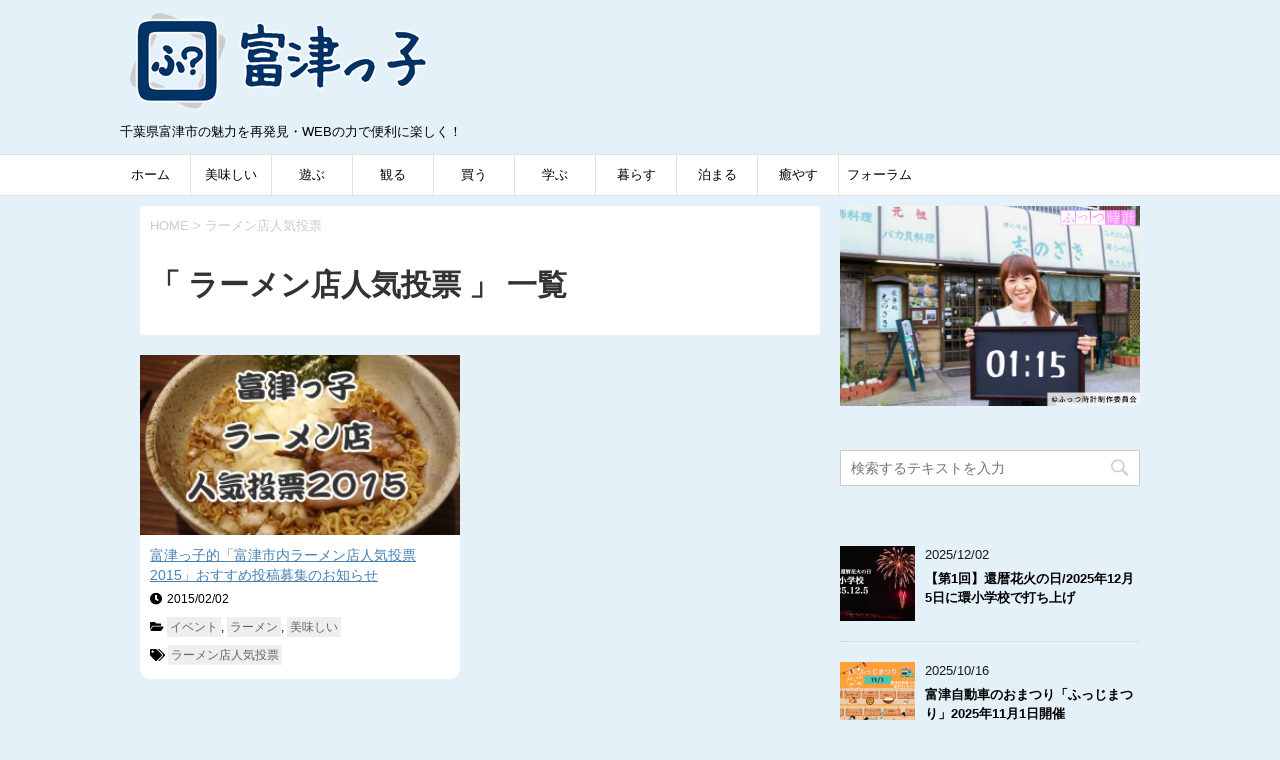

--- FILE ---
content_type: text/html; charset=UTF-8
request_url: https://futtsu.co/tag/%E3%83%A9%E3%83%BC%E3%83%A1%E3%83%B3%E5%BA%97%E4%BA%BA%E6%B0%97%E6%8A%95%E7%A5%A8
body_size: 15046
content:
<!DOCTYPE html>
<!--[if lt IE 7]>
<html class="ie6" lang="ja"> <![endif]-->
<!--[if IE 7]>
<html class="i7" lang="ja"> <![endif]-->
<!--[if IE 8]>
<html class="ie" lang="ja"> <![endif]-->
<!--[if gt IE 8]><!-->
<html lang="ja">
	<!--<![endif]-->
	<head prefix="og: http://ogp.me/ns# fb: http://ogp.me/ns/fb# article: http://ogp.me/ns/article#">
		<meta charset="UTF-8" >
		<meta name="viewport" content="width=device-width,initial-scale=1.0,user-scalable=yes">
		<meta name="format-detection" content="telephone=no" >
		
					<meta name="robots" content="noindex,follow">
		
				<meta property="og:image" content="https://futtsu.co/img/ogp_futtsuco.jpg">
				
		<link rel="stylesheet" href="https://fonts.googleapis.com/css?family=Sawarabi+Mincho&display=swap">
		<link rel="stylesheet" href="/wp/wp-content/themes/futtsuco/js/flexslider/flexslider.css">
		<link rel="stylesheet" href="/css/swiper.min.css">
		<link rel="stylesheet" href="https://unpkg.com/leaflet@1.6.0/dist/leaflet.css" integrity="sha512-xwE/Az9zrjBIphAcBb3F6JVqxf46+CDLwfLMHloNu6KEQCAWi6HcDUbeOfBIptF7tcCzusKFjFw2yuvEpDL9wQ==" crossorigin="">
		<link rel="alternate" type="application/rss+xml" title="富津っ子 RSS Feed" href="https://futtsu.co/feed" />
		<link rel="pingback" href="https://futtsu.co/wp/xmlrpc.php" >
		<!--[if lt IE 9]>
		<script src="https://futtsu.co/wp/wp-content/themes/stinger8/js/html5shiv.js"></script>
		<![endif]-->
				<script type='text/javascript' src='//ajax.googleapis.com/ajax/libs/jquery/1.11.3/jquery.min.js?ver=1.11.3'></script>
		<title>ラーメン店人気投票 &#8211; 富津っ子</title>
<meta name='robots' content='max-image-preview:large' />
	<style>img:is([sizes="auto" i], [sizes^="auto," i]) { contain-intrinsic-size: 3000px 1500px }</style>
	<link rel='dns-prefetch' href='//ajax.googleapis.com' />
<script type="text/javascript" id="wpp-js" src="https://futtsu.co/wp/wp-content/plugins/wordpress-popular-posts/assets/js/wpp.min.js?ver=7.3.6" data-sampling="0" data-sampling-rate="100" data-api-url="https://futtsu.co/wp-json/wordpress-popular-posts" data-post-id="0" data-token="396be44121" data-lang="0" data-debug="0"></script>
<script type="text/javascript">
/* <![CDATA[ */
window._wpemojiSettings = {"baseUrl":"https:\/\/s.w.org\/images\/core\/emoji\/16.0.1\/72x72\/","ext":".png","svgUrl":"https:\/\/s.w.org\/images\/core\/emoji\/16.0.1\/svg\/","svgExt":".svg","source":{"concatemoji":"https:\/\/futtsu.co\/wp\/wp-includes\/js\/wp-emoji-release.min.js?ver=6.8.3"}};
/*! This file is auto-generated */
!function(s,n){var o,i,e;function c(e){try{var t={supportTests:e,timestamp:(new Date).valueOf()};sessionStorage.setItem(o,JSON.stringify(t))}catch(e){}}function p(e,t,n){e.clearRect(0,0,e.canvas.width,e.canvas.height),e.fillText(t,0,0);var t=new Uint32Array(e.getImageData(0,0,e.canvas.width,e.canvas.height).data),a=(e.clearRect(0,0,e.canvas.width,e.canvas.height),e.fillText(n,0,0),new Uint32Array(e.getImageData(0,0,e.canvas.width,e.canvas.height).data));return t.every(function(e,t){return e===a[t]})}function u(e,t){e.clearRect(0,0,e.canvas.width,e.canvas.height),e.fillText(t,0,0);for(var n=e.getImageData(16,16,1,1),a=0;a<n.data.length;a++)if(0!==n.data[a])return!1;return!0}function f(e,t,n,a){switch(t){case"flag":return n(e,"\ud83c\udff3\ufe0f\u200d\u26a7\ufe0f","\ud83c\udff3\ufe0f\u200b\u26a7\ufe0f")?!1:!n(e,"\ud83c\udde8\ud83c\uddf6","\ud83c\udde8\u200b\ud83c\uddf6")&&!n(e,"\ud83c\udff4\udb40\udc67\udb40\udc62\udb40\udc65\udb40\udc6e\udb40\udc67\udb40\udc7f","\ud83c\udff4\u200b\udb40\udc67\u200b\udb40\udc62\u200b\udb40\udc65\u200b\udb40\udc6e\u200b\udb40\udc67\u200b\udb40\udc7f");case"emoji":return!a(e,"\ud83e\udedf")}return!1}function g(e,t,n,a){var r="undefined"!=typeof WorkerGlobalScope&&self instanceof WorkerGlobalScope?new OffscreenCanvas(300,150):s.createElement("canvas"),o=r.getContext("2d",{willReadFrequently:!0}),i=(o.textBaseline="top",o.font="600 32px Arial",{});return e.forEach(function(e){i[e]=t(o,e,n,a)}),i}function t(e){var t=s.createElement("script");t.src=e,t.defer=!0,s.head.appendChild(t)}"undefined"!=typeof Promise&&(o="wpEmojiSettingsSupports",i=["flag","emoji"],n.supports={everything:!0,everythingExceptFlag:!0},e=new Promise(function(e){s.addEventListener("DOMContentLoaded",e,{once:!0})}),new Promise(function(t){var n=function(){try{var e=JSON.parse(sessionStorage.getItem(o));if("object"==typeof e&&"number"==typeof e.timestamp&&(new Date).valueOf()<e.timestamp+604800&&"object"==typeof e.supportTests)return e.supportTests}catch(e){}return null}();if(!n){if("undefined"!=typeof Worker&&"undefined"!=typeof OffscreenCanvas&&"undefined"!=typeof URL&&URL.createObjectURL&&"undefined"!=typeof Blob)try{var e="postMessage("+g.toString()+"("+[JSON.stringify(i),f.toString(),p.toString(),u.toString()].join(",")+"));",a=new Blob([e],{type:"text/javascript"}),r=new Worker(URL.createObjectURL(a),{name:"wpTestEmojiSupports"});return void(r.onmessage=function(e){c(n=e.data),r.terminate(),t(n)})}catch(e){}c(n=g(i,f,p,u))}t(n)}).then(function(e){for(var t in e)n.supports[t]=e[t],n.supports.everything=n.supports.everything&&n.supports[t],"flag"!==t&&(n.supports.everythingExceptFlag=n.supports.everythingExceptFlag&&n.supports[t]);n.supports.everythingExceptFlag=n.supports.everythingExceptFlag&&!n.supports.flag,n.DOMReady=!1,n.readyCallback=function(){n.DOMReady=!0}}).then(function(){return e}).then(function(){var e;n.supports.everything||(n.readyCallback(),(e=n.source||{}).concatemoji?t(e.concatemoji):e.wpemoji&&e.twemoji&&(t(e.twemoji),t(e.wpemoji)))}))}((window,document),window._wpemojiSettings);
/* ]]> */
</script>
<style id='wp-emoji-styles-inline-css' type='text/css'>

	img.wp-smiley, img.emoji {
		display: inline !important;
		border: none !important;
		box-shadow: none !important;
		height: 1em !important;
		width: 1em !important;
		margin: 0 0.07em !important;
		vertical-align: -0.1em !important;
		background: none !important;
		padding: 0 !important;
	}
</style>
<link rel='stylesheet' id='wp-block-library-css' href='https://futtsu.co/wp/wp-includes/css/dist/block-library/style.min.css?ver=1680825554' type='text/css' media='all' />
<style id='classic-theme-styles-inline-css' type='text/css'>
/*! This file is auto-generated */
.wp-block-button__link{color:#fff;background-color:#32373c;border-radius:9999px;box-shadow:none;text-decoration:none;padding:calc(.667em + 2px) calc(1.333em + 2px);font-size:1.125em}.wp-block-file__button{background:#32373c;color:#fff;text-decoration:none}
</style>
<style id='global-styles-inline-css' type='text/css'>
:root{--wp--preset--aspect-ratio--square: 1;--wp--preset--aspect-ratio--4-3: 4/3;--wp--preset--aspect-ratio--3-4: 3/4;--wp--preset--aspect-ratio--3-2: 3/2;--wp--preset--aspect-ratio--2-3: 2/3;--wp--preset--aspect-ratio--16-9: 16/9;--wp--preset--aspect-ratio--9-16: 9/16;--wp--preset--color--black: #000000;--wp--preset--color--cyan-bluish-gray: #abb8c3;--wp--preset--color--white: #ffffff;--wp--preset--color--pale-pink: #f78da7;--wp--preset--color--vivid-red: #cf2e2e;--wp--preset--color--luminous-vivid-orange: #ff6900;--wp--preset--color--luminous-vivid-amber: #fcb900;--wp--preset--color--light-green-cyan: #7bdcb5;--wp--preset--color--vivid-green-cyan: #00d084;--wp--preset--color--pale-cyan-blue: #8ed1fc;--wp--preset--color--vivid-cyan-blue: #0693e3;--wp--preset--color--vivid-purple: #9b51e0;--wp--preset--gradient--vivid-cyan-blue-to-vivid-purple: linear-gradient(135deg,rgba(6,147,227,1) 0%,rgb(155,81,224) 100%);--wp--preset--gradient--light-green-cyan-to-vivid-green-cyan: linear-gradient(135deg,rgb(122,220,180) 0%,rgb(0,208,130) 100%);--wp--preset--gradient--luminous-vivid-amber-to-luminous-vivid-orange: linear-gradient(135deg,rgba(252,185,0,1) 0%,rgba(255,105,0,1) 100%);--wp--preset--gradient--luminous-vivid-orange-to-vivid-red: linear-gradient(135deg,rgba(255,105,0,1) 0%,rgb(207,46,46) 100%);--wp--preset--gradient--very-light-gray-to-cyan-bluish-gray: linear-gradient(135deg,rgb(238,238,238) 0%,rgb(169,184,195) 100%);--wp--preset--gradient--cool-to-warm-spectrum: linear-gradient(135deg,rgb(74,234,220) 0%,rgb(151,120,209) 20%,rgb(207,42,186) 40%,rgb(238,44,130) 60%,rgb(251,105,98) 80%,rgb(254,248,76) 100%);--wp--preset--gradient--blush-light-purple: linear-gradient(135deg,rgb(255,206,236) 0%,rgb(152,150,240) 100%);--wp--preset--gradient--blush-bordeaux: linear-gradient(135deg,rgb(254,205,165) 0%,rgb(254,45,45) 50%,rgb(107,0,62) 100%);--wp--preset--gradient--luminous-dusk: linear-gradient(135deg,rgb(255,203,112) 0%,rgb(199,81,192) 50%,rgb(65,88,208) 100%);--wp--preset--gradient--pale-ocean: linear-gradient(135deg,rgb(255,245,203) 0%,rgb(182,227,212) 50%,rgb(51,167,181) 100%);--wp--preset--gradient--electric-grass: linear-gradient(135deg,rgb(202,248,128) 0%,rgb(113,206,126) 100%);--wp--preset--gradient--midnight: linear-gradient(135deg,rgb(2,3,129) 0%,rgb(40,116,252) 100%);--wp--preset--font-size--small: 13px;--wp--preset--font-size--medium: 20px;--wp--preset--font-size--large: 36px;--wp--preset--font-size--x-large: 42px;--wp--preset--spacing--20: 0.44rem;--wp--preset--spacing--30: 0.67rem;--wp--preset--spacing--40: 1rem;--wp--preset--spacing--50: 1.5rem;--wp--preset--spacing--60: 2.25rem;--wp--preset--spacing--70: 3.38rem;--wp--preset--spacing--80: 5.06rem;--wp--preset--shadow--natural: 6px 6px 9px rgba(0, 0, 0, 0.2);--wp--preset--shadow--deep: 12px 12px 50px rgba(0, 0, 0, 0.4);--wp--preset--shadow--sharp: 6px 6px 0px rgba(0, 0, 0, 0.2);--wp--preset--shadow--outlined: 6px 6px 0px -3px rgba(255, 255, 255, 1), 6px 6px rgba(0, 0, 0, 1);--wp--preset--shadow--crisp: 6px 6px 0px rgba(0, 0, 0, 1);}:where(.is-layout-flex){gap: 0.5em;}:where(.is-layout-grid){gap: 0.5em;}body .is-layout-flex{display: flex;}.is-layout-flex{flex-wrap: wrap;align-items: center;}.is-layout-flex > :is(*, div){margin: 0;}body .is-layout-grid{display: grid;}.is-layout-grid > :is(*, div){margin: 0;}:where(.wp-block-columns.is-layout-flex){gap: 2em;}:where(.wp-block-columns.is-layout-grid){gap: 2em;}:where(.wp-block-post-template.is-layout-flex){gap: 1.25em;}:where(.wp-block-post-template.is-layout-grid){gap: 1.25em;}.has-black-color{color: var(--wp--preset--color--black) !important;}.has-cyan-bluish-gray-color{color: var(--wp--preset--color--cyan-bluish-gray) !important;}.has-white-color{color: var(--wp--preset--color--white) !important;}.has-pale-pink-color{color: var(--wp--preset--color--pale-pink) !important;}.has-vivid-red-color{color: var(--wp--preset--color--vivid-red) !important;}.has-luminous-vivid-orange-color{color: var(--wp--preset--color--luminous-vivid-orange) !important;}.has-luminous-vivid-amber-color{color: var(--wp--preset--color--luminous-vivid-amber) !important;}.has-light-green-cyan-color{color: var(--wp--preset--color--light-green-cyan) !important;}.has-vivid-green-cyan-color{color: var(--wp--preset--color--vivid-green-cyan) !important;}.has-pale-cyan-blue-color{color: var(--wp--preset--color--pale-cyan-blue) !important;}.has-vivid-cyan-blue-color{color: var(--wp--preset--color--vivid-cyan-blue) !important;}.has-vivid-purple-color{color: var(--wp--preset--color--vivid-purple) !important;}.has-black-background-color{background-color: var(--wp--preset--color--black) !important;}.has-cyan-bluish-gray-background-color{background-color: var(--wp--preset--color--cyan-bluish-gray) !important;}.has-white-background-color{background-color: var(--wp--preset--color--white) !important;}.has-pale-pink-background-color{background-color: var(--wp--preset--color--pale-pink) !important;}.has-vivid-red-background-color{background-color: var(--wp--preset--color--vivid-red) !important;}.has-luminous-vivid-orange-background-color{background-color: var(--wp--preset--color--luminous-vivid-orange) !important;}.has-luminous-vivid-amber-background-color{background-color: var(--wp--preset--color--luminous-vivid-amber) !important;}.has-light-green-cyan-background-color{background-color: var(--wp--preset--color--light-green-cyan) !important;}.has-vivid-green-cyan-background-color{background-color: var(--wp--preset--color--vivid-green-cyan) !important;}.has-pale-cyan-blue-background-color{background-color: var(--wp--preset--color--pale-cyan-blue) !important;}.has-vivid-cyan-blue-background-color{background-color: var(--wp--preset--color--vivid-cyan-blue) !important;}.has-vivid-purple-background-color{background-color: var(--wp--preset--color--vivid-purple) !important;}.has-black-border-color{border-color: var(--wp--preset--color--black) !important;}.has-cyan-bluish-gray-border-color{border-color: var(--wp--preset--color--cyan-bluish-gray) !important;}.has-white-border-color{border-color: var(--wp--preset--color--white) !important;}.has-pale-pink-border-color{border-color: var(--wp--preset--color--pale-pink) !important;}.has-vivid-red-border-color{border-color: var(--wp--preset--color--vivid-red) !important;}.has-luminous-vivid-orange-border-color{border-color: var(--wp--preset--color--luminous-vivid-orange) !important;}.has-luminous-vivid-amber-border-color{border-color: var(--wp--preset--color--luminous-vivid-amber) !important;}.has-light-green-cyan-border-color{border-color: var(--wp--preset--color--light-green-cyan) !important;}.has-vivid-green-cyan-border-color{border-color: var(--wp--preset--color--vivid-green-cyan) !important;}.has-pale-cyan-blue-border-color{border-color: var(--wp--preset--color--pale-cyan-blue) !important;}.has-vivid-cyan-blue-border-color{border-color: var(--wp--preset--color--vivid-cyan-blue) !important;}.has-vivid-purple-border-color{border-color: var(--wp--preset--color--vivid-purple) !important;}.has-vivid-cyan-blue-to-vivid-purple-gradient-background{background: var(--wp--preset--gradient--vivid-cyan-blue-to-vivid-purple) !important;}.has-light-green-cyan-to-vivid-green-cyan-gradient-background{background: var(--wp--preset--gradient--light-green-cyan-to-vivid-green-cyan) !important;}.has-luminous-vivid-amber-to-luminous-vivid-orange-gradient-background{background: var(--wp--preset--gradient--luminous-vivid-amber-to-luminous-vivid-orange) !important;}.has-luminous-vivid-orange-to-vivid-red-gradient-background{background: var(--wp--preset--gradient--luminous-vivid-orange-to-vivid-red) !important;}.has-very-light-gray-to-cyan-bluish-gray-gradient-background{background: var(--wp--preset--gradient--very-light-gray-to-cyan-bluish-gray) !important;}.has-cool-to-warm-spectrum-gradient-background{background: var(--wp--preset--gradient--cool-to-warm-spectrum) !important;}.has-blush-light-purple-gradient-background{background: var(--wp--preset--gradient--blush-light-purple) !important;}.has-blush-bordeaux-gradient-background{background: var(--wp--preset--gradient--blush-bordeaux) !important;}.has-luminous-dusk-gradient-background{background: var(--wp--preset--gradient--luminous-dusk) !important;}.has-pale-ocean-gradient-background{background: var(--wp--preset--gradient--pale-ocean) !important;}.has-electric-grass-gradient-background{background: var(--wp--preset--gradient--electric-grass) !important;}.has-midnight-gradient-background{background: var(--wp--preset--gradient--midnight) !important;}.has-small-font-size{font-size: var(--wp--preset--font-size--small) !important;}.has-medium-font-size{font-size: var(--wp--preset--font-size--medium) !important;}.has-large-font-size{font-size: var(--wp--preset--font-size--large) !important;}.has-x-large-font-size{font-size: var(--wp--preset--font-size--x-large) !important;}
:where(.wp-block-post-template.is-layout-flex){gap: 1.25em;}:where(.wp-block-post-template.is-layout-grid){gap: 1.25em;}
:where(.wp-block-columns.is-layout-flex){gap: 2em;}:where(.wp-block-columns.is-layout-grid){gap: 2em;}
:root :where(.wp-block-pullquote){font-size: 1.5em;line-height: 1.6;}
</style>
<link rel='stylesheet' id='bbp-default-css' href='https://futtsu.co/wp/wp-content/plugins/bbpress/templates/default/css/bbpress.min.css?ver=2.6.14' type='text/css' media='all' />
<link rel='stylesheet' id='contact-form-7-css' href='https://futtsu.co/wp/wp-content/plugins/contact-form-7/includes/css/styles.css?ver=6.1.4' type='text/css' media='all' />
<link rel='stylesheet' id='toc-screen-css' href='https://futtsu.co/wp/wp-content/plugins/table-of-contents-plus/screen.min.css?ver=2411.1' type='text/css' media='all' />
<link rel='stylesheet' id='wordpress-popular-posts-css-css' href='https://futtsu.co/wp/wp-content/plugins/wordpress-popular-posts/assets/css/wpp.css?ver=7.3.6' type='text/css' media='all' />
<link rel='stylesheet' id='normalize-css' href='https://futtsu.co/wp/wp-content/themes/stinger8/css/normalize.css?ver=1.5.9' type='text/css' media='all' />
<link rel='stylesheet' id='font-awesome-css' href='https://futtsu.co/css/all.min.css?ver=5.10.2' type='text/css' media='all' />
<link rel='stylesheet' id='style-css' href='https://futtsu.co/wp/wp-content/themes/futtsuco/style.css?ver=1680825554' type='text/css' media='all' />
<link rel='stylesheet' id='gdatt-attachments-css' href='https://futtsu.co/wp/wp-content/plugins/gd-bbpress-attachments/css/front.min.css?ver=4.9.1_b2810_free' type='text/css' media='all' />
<script type="text/javascript" id="adrotate-groups-js-extra">
/* <![CDATA[ */
var impression_object = {"ajax_url":"https:\/\/futtsu.co\/wp\/wp-admin\/admin-ajax.php"};
/* ]]> */
</script>
<script type="text/javascript" src="https://futtsu.co/wp/wp-content/plugins/adrotate/library/jquery.groups.js" id="adrotate-groups-js"></script>
<script type="text/javascript" id="adrotate-clicker-js-extra">
/* <![CDATA[ */
var click_object = {"ajax_url":"https:\/\/futtsu.co\/wp\/wp-admin\/admin-ajax.php"};
/* ]]> */
</script>
<script type="text/javascript" src="https://futtsu.co/wp/wp-content/plugins/adrotate/library/jquery.clicker.js" id="adrotate-clicker-js"></script>
<script type="text/javascript" src="//ajax.googleapis.com/ajax/libs/jquery/1.11.3/jquery.min.js?ver=1.11.3" id="jquery-js"></script>
<link rel="https://api.w.org/" href="https://futtsu.co/wp-json/" /><link rel="alternate" title="JSON" type="application/json" href="https://futtsu.co/wp-json/wp/v2/tags/194" />
<!-- This site is using AdRotate v5.17 to display their advertisements - https://ajdg.solutions/ -->
<!-- AdRotate CSS -->
<style type="text/css" media="screen">
	.g { margin:0px; padding:0px; overflow:hidden; line-height:1; zoom:1; }
	.g img { height:auto; }
	.g-col { position:relative; float:left; }
	.g-col:first-child { margin-left: 0; }
	.g-col:last-child { margin-right: 0; }
	@media only screen and (max-width: 480px) {
		.g-col, .g-dyn, .g-single { width:100%; margin-left:0; margin-right:0; }
	}
</style>
<!-- /AdRotate CSS -->

            <style id="wpp-loading-animation-styles">@-webkit-keyframes bgslide{from{background-position-x:0}to{background-position-x:-200%}}@keyframes bgslide{from{background-position-x:0}to{background-position-x:-200%}}.wpp-widget-block-placeholder,.wpp-shortcode-placeholder{margin:0 auto;width:60px;height:3px;background:#dd3737;background:linear-gradient(90deg,#dd3737 0%,#571313 10%,#dd3737 100%);background-size:200% auto;border-radius:3px;-webkit-animation:bgslide 1s infinite linear;animation:bgslide 1s infinite linear}</style>
            <style type="text/css" id="custom-background-css">
body.custom-background { background-color: #e4f1f9; }
</style>
	<style type="text/css">.saboxplugin-wrap{-webkit-box-sizing:border-box;-moz-box-sizing:border-box;-ms-box-sizing:border-box;box-sizing:border-box;border:1px solid #eee;width:100%;clear:both;display:block;overflow:hidden;word-wrap:break-word;position:relative}.saboxplugin-wrap .saboxplugin-gravatar{float:left;padding:0 20px 20px 20px}.saboxplugin-wrap .saboxplugin-gravatar img{max-width:100px;height:auto;border-radius:0;}.saboxplugin-wrap .saboxplugin-authorname{font-size:18px;line-height:1;margin:20px 0 0 20px;display:block}.saboxplugin-wrap .saboxplugin-authorname a{text-decoration:none}.saboxplugin-wrap .saboxplugin-authorname a:focus{outline:0}.saboxplugin-wrap .saboxplugin-desc{display:block;margin:5px 20px}.saboxplugin-wrap .saboxplugin-desc a{text-decoration:underline}.saboxplugin-wrap .saboxplugin-desc p{margin:5px 0 12px}.saboxplugin-wrap .saboxplugin-web{margin:0 20px 15px;text-align:left}.saboxplugin-wrap .sab-web-position{text-align:right}.saboxplugin-wrap .saboxplugin-web a{color:#ccc;text-decoration:none}.saboxplugin-wrap .saboxplugin-socials{position:relative;display:block;background:#fcfcfc;padding:5px;border-top:1px solid #eee}.saboxplugin-wrap .saboxplugin-socials a svg{width:20px;height:20px}.saboxplugin-wrap .saboxplugin-socials a svg .st2{fill:#fff; transform-origin:center center;}.saboxplugin-wrap .saboxplugin-socials a svg .st1{fill:rgba(0,0,0,.3)}.saboxplugin-wrap .saboxplugin-socials a:hover{opacity:.8;-webkit-transition:opacity .4s;-moz-transition:opacity .4s;-o-transition:opacity .4s;transition:opacity .4s;box-shadow:none!important;-webkit-box-shadow:none!important}.saboxplugin-wrap .saboxplugin-socials .saboxplugin-icon-color{box-shadow:none;padding:0;border:0;-webkit-transition:opacity .4s;-moz-transition:opacity .4s;-o-transition:opacity .4s;transition:opacity .4s;display:inline-block;color:#fff;font-size:0;text-decoration:inherit;margin:5px;-webkit-border-radius:0;-moz-border-radius:0;-ms-border-radius:0;-o-border-radius:0;border-radius:0;overflow:hidden}.saboxplugin-wrap .saboxplugin-socials .saboxplugin-icon-grey{text-decoration:inherit;box-shadow:none;position:relative;display:-moz-inline-stack;display:inline-block;vertical-align:middle;zoom:1;margin:10px 5px;color:#444;fill:#444}.clearfix:after,.clearfix:before{content:' ';display:table;line-height:0;clear:both}.ie7 .clearfix{zoom:1}.saboxplugin-socials.sabox-colored .saboxplugin-icon-color .sab-twitch{border-color:#38245c}.saboxplugin-socials.sabox-colored .saboxplugin-icon-color .sab-behance{border-color:#003eb0}.saboxplugin-socials.sabox-colored .saboxplugin-icon-color .sab-deviantart{border-color:#036824}.saboxplugin-socials.sabox-colored .saboxplugin-icon-color .sab-digg{border-color:#00327c}.saboxplugin-socials.sabox-colored .saboxplugin-icon-color .sab-dribbble{border-color:#ba1655}.saboxplugin-socials.sabox-colored .saboxplugin-icon-color .sab-facebook{border-color:#1e2e4f}.saboxplugin-socials.sabox-colored .saboxplugin-icon-color .sab-flickr{border-color:#003576}.saboxplugin-socials.sabox-colored .saboxplugin-icon-color .sab-github{border-color:#264874}.saboxplugin-socials.sabox-colored .saboxplugin-icon-color .sab-google{border-color:#0b51c5}.saboxplugin-socials.sabox-colored .saboxplugin-icon-color .sab-html5{border-color:#902e13}.saboxplugin-socials.sabox-colored .saboxplugin-icon-color .sab-instagram{border-color:#1630aa}.saboxplugin-socials.sabox-colored .saboxplugin-icon-color .sab-linkedin{border-color:#00344f}.saboxplugin-socials.sabox-colored .saboxplugin-icon-color .sab-pinterest{border-color:#5b040e}.saboxplugin-socials.sabox-colored .saboxplugin-icon-color .sab-reddit{border-color:#992900}.saboxplugin-socials.sabox-colored .saboxplugin-icon-color .sab-rss{border-color:#a43b0a}.saboxplugin-socials.sabox-colored .saboxplugin-icon-color .sab-sharethis{border-color:#5d8420}.saboxplugin-socials.sabox-colored .saboxplugin-icon-color .sab-soundcloud{border-color:#995200}.saboxplugin-socials.sabox-colored .saboxplugin-icon-color .sab-spotify{border-color:#0f612c}.saboxplugin-socials.sabox-colored .saboxplugin-icon-color .sab-stackoverflow{border-color:#a95009}.saboxplugin-socials.sabox-colored .saboxplugin-icon-color .sab-steam{border-color:#006388}.saboxplugin-socials.sabox-colored .saboxplugin-icon-color .sab-user_email{border-color:#b84e05}.saboxplugin-socials.sabox-colored .saboxplugin-icon-color .sab-tumblr{border-color:#10151b}.saboxplugin-socials.sabox-colored .saboxplugin-icon-color .sab-twitter{border-color:#0967a0}.saboxplugin-socials.sabox-colored .saboxplugin-icon-color .sab-vimeo{border-color:#0d7091}.saboxplugin-socials.sabox-colored .saboxplugin-icon-color .sab-windows{border-color:#003f71}.saboxplugin-socials.sabox-colored .saboxplugin-icon-color .sab-whatsapp{border-color:#003f71}.saboxplugin-socials.sabox-colored .saboxplugin-icon-color .sab-wordpress{border-color:#0f3647}.saboxplugin-socials.sabox-colored .saboxplugin-icon-color .sab-yahoo{border-color:#14002d}.saboxplugin-socials.sabox-colored .saboxplugin-icon-color .sab-youtube{border-color:#900}.saboxplugin-socials.sabox-colored .saboxplugin-icon-color .sab-xing{border-color:#000202}.saboxplugin-socials.sabox-colored .saboxplugin-icon-color .sab-mixcloud{border-color:#2475a0}.saboxplugin-socials.sabox-colored .saboxplugin-icon-color .sab-vk{border-color:#243549}.saboxplugin-socials.sabox-colored .saboxplugin-icon-color .sab-medium{border-color:#00452c}.saboxplugin-socials.sabox-colored .saboxplugin-icon-color .sab-quora{border-color:#420e00}.saboxplugin-socials.sabox-colored .saboxplugin-icon-color .sab-meetup{border-color:#9b181c}.saboxplugin-socials.sabox-colored .saboxplugin-icon-color .sab-goodreads{border-color:#000}.saboxplugin-socials.sabox-colored .saboxplugin-icon-color .sab-snapchat{border-color:#999700}.saboxplugin-socials.sabox-colored .saboxplugin-icon-color .sab-500px{border-color:#00557f}.saboxplugin-socials.sabox-colored .saboxplugin-icon-color .sab-mastodont{border-color:#185886}.sabox-plus-item{margin-bottom:20px}@media screen and (max-width:480px){.saboxplugin-wrap{text-align:center}.saboxplugin-wrap .saboxplugin-gravatar{float:none;padding:20px 0;text-align:center;margin:0 auto;display:block}.saboxplugin-wrap .saboxplugin-gravatar img{float:none;display:inline-block;display:-moz-inline-stack;vertical-align:middle;zoom:1}.saboxplugin-wrap .saboxplugin-desc{margin:0 10px 20px;text-align:center}.saboxplugin-wrap .saboxplugin-authorname{text-align:center;margin:10px 0 20px}}body .saboxplugin-authorname a,body .saboxplugin-authorname a:hover{box-shadow:none;-webkit-box-shadow:none}a.sab-profile-edit{font-size:16px!important;line-height:1!important}.sab-edit-settings a,a.sab-profile-edit{color:#0073aa!important;box-shadow:none!important;-webkit-box-shadow:none!important}.sab-edit-settings{margin-right:15px;position:absolute;right:0;z-index:2;bottom:10px;line-height:20px}.sab-edit-settings i{margin-left:5px}.saboxplugin-socials{line-height:1!important}.rtl .saboxplugin-wrap .saboxplugin-gravatar{float:right}.rtl .saboxplugin-wrap .saboxplugin-authorname{display:flex;align-items:center}.rtl .saboxplugin-wrap .saboxplugin-authorname .sab-profile-edit{margin-right:10px}.rtl .sab-edit-settings{right:auto;left:0}img.sab-custom-avatar{max-width:75px;}.saboxplugin-wrap {margin-top:0px; margin-bottom:0px; padding: 0px 0px }.saboxplugin-wrap .saboxplugin-authorname {font-size:18px; line-height:25px;}.saboxplugin-wrap .saboxplugin-desc p, .saboxplugin-wrap .saboxplugin-desc {font-size:14px !important; line-height:21px !important;}.saboxplugin-wrap .saboxplugin-web {font-size:14px;}.saboxplugin-wrap .saboxplugin-socials a svg {width:18px;height:18px;}</style><link rel="icon" href="https://futtsu.co/wp/wp-content/uploads/cropped-futtsuco_logo_512-32x32.png" sizes="32x32" />
<link rel="icon" href="https://futtsu.co/wp/wp-content/uploads/cropped-futtsuco_logo_512-192x192.png" sizes="192x192" />
<link rel="apple-touch-icon" href="https://futtsu.co/wp/wp-content/uploads/cropped-futtsuco_logo_512-180x180.png" />
<meta name="msapplication-TileImage" content="https://futtsu.co/wp/wp-content/uploads/cropped-futtsuco_logo_512-270x270.png" />
		<script type='text/javascript' src='/wp/wp-content/themes/futtsuco/js/flexslider/jquery.flexslider-min.js'></script>
		<script src="https://cdnjs.cloudflare.com/ajax/libs/Chart.js/2.8.0/Chart.bundle.min.js" integrity="sha256-xKeoJ50pzbUGkpQxDYHD7o7hxe0LaOGeguUidbq6vis=" crossorigin="anonymous"></script>
		<script type='text/javascript' src='/js/swiper.min.js'></script>
		<script src="https://unpkg.com/leaflet@1.6.0/dist/leaflet.js" integrity="sha512-gZwIG9x3wUXg2hdXF6+rVkLF/0Vi9U8D2Ntg4Ga5I5BZpVkVxlJWbSQtXPSiUTtC0TjtGOmxa1AJPuV0CPthew==" crossorigin=""></script>
		<script>
		(function(i,s,o,g,r,a,m){i['GoogleAnalyticsObject']=r;i[r]=i[r]||function(){
		(i[r].q=i[r].q||[]).push(arguments)},i[r].l=1*new Date();a=s.createElement(o),
		m=s.getElementsByTagName(o)[0];a.async=1;a.src=g;m.parentNode.insertBefore(a,m)
		})(window,document,'script','https://www.google-analytics.com/analytics.js','ga');
		ga('create', 'UA-29670278-1', 'auto');
		ga('send', 'pageview');
		</script>
	</head>
	<body class="archive tag tag-194 custom-background wp-theme-stinger8 wp-child-theme-futtsuco" >
<script>
  window.fbAsyncInit = function() {
    FB.init({
      appId      : '426243541862857',
      xfbml      : true,
      version    : 'v9.0'
    });
    FB.AppEvents.logPageView();
  };

  (function(d, s, id){
     var js, fjs = d.getElementsByTagName(s)[0];
     if (d.getElementById(id)) {return;}
     js = d.createElement(s); js.id = id;
     js.src = "https://connect.facebook.net/en_US/sdk.js";
     fjs.parentNode.insertBefore(js, fjs);
   }(document, 'script', 'facebook-jssdk'));
</script>
			<div id="st-ami">
				<div id="wrapper">
				<div id="wrapper-in">
					<header>
												
						<div id="headbox-bg">
							<div class="clearfix" id="headbox">
								<nav id="s-navi" class="pcnone">
	<dl class="acordion">
		<dt class="trigger">
			<p><span class="op"><i class="fa fa-bars"></i></span></p>
		</dt>

		<dd class="acordion_tree">
						<div class="menu-%e3%82%b0%e3%83%ad%e3%83%bc%e3%83%90%e3%83%ab%e3%83%a1%e3%83%8b%e3%83%a5%e3%83%bc-container"><ul id="menu-%e3%82%b0%e3%83%ad%e3%83%bc%e3%83%90%e3%83%ab%e3%83%a1%e3%83%8b%e3%83%a5%e3%83%bc" class="menu"><li id="menu-item-541" class="menu-item menu-item-type-custom menu-item-object-custom menu-item-541"><a href="/">ホーム</a></li>
<li id="menu-item-4297" class="menu-item menu-item-type-taxonomy menu-item-object-category menu-item-4297"><a href="https://futtsu.co/category/gourmet">美味しい</a></li>
<li id="menu-item-4300" class="menu-item menu-item-type-taxonomy menu-item-object-category menu-item-4300"><a href="https://futtsu.co/category/leisure">遊ぶ</a></li>
<li id="menu-item-4298" class="menu-item menu-item-type-taxonomy menu-item-object-category menu-item-4298"><a href="https://futtsu.co/category/sightseeing">観る</a></li>
<li id="menu-item-4299" class="menu-item menu-item-type-taxonomy menu-item-object-category menu-item-4299"><a href="https://futtsu.co/category/shopping">買う</a></li>
<li id="menu-item-4293" class="menu-item menu-item-type-taxonomy menu-item-object-category menu-item-4293"><a href="https://futtsu.co/category/culture">学ぶ</a></li>
<li id="menu-item-4294" class="menu-item menu-item-type-taxonomy menu-item-object-category menu-item-4294"><a href="https://futtsu.co/category/life">暮らす</a></li>
<li id="menu-item-4295" class="menu-item menu-item-type-taxonomy menu-item-object-category menu-item-4295"><a href="https://futtsu.co/category/stay">泊まる</a></li>
<li id="menu-item-4296" class="menu-item menu-item-type-taxonomy menu-item-object-category menu-item-4296"><a href="https://futtsu.co/category/relief">癒やす</a></li>
<li id="menu-item-5656" class="menu-item menu-item-type-custom menu-item-object-custom menu-item-5656"><a href="/forums">フォーラム</a></li>
</ul></div>			<div class="clear"></div>

		</dd>
	</dl>
</nav>
									<div id="header-l">
									<!-- ロゴ又はブログ名 -->
									<p class="sitename">
										<a href="https://futtsu.co/">
											富津っ子										</a>
									</p>
									<!-- ロゴ又はブログ名ここまで -->
									<!-- キャプション -->
																			<p class="descr">
											千葉県富津市の魅力を再発見・WEBの力で便利に楽しく！										</p>
																		</div><!-- /#header-l -->

							</div><!-- /#headbox-bg -->
						</div><!-- /#headbox clearfix -->
			
									
						<div id="gazou-wide">
										<div id="st-menubox">
			<div id="st-menuwide">
				<nav class="smanone clearfix"><ul id="menu-%e3%82%b0%e3%83%ad%e3%83%bc%e3%83%90%e3%83%ab%e3%83%a1%e3%83%8b%e3%83%a5%e3%83%bc-1" class="menu"><li class="menu-item menu-item-type-custom menu-item-object-custom menu-item-541"><a href="/">ホーム</a></li>
<li class="menu-item menu-item-type-taxonomy menu-item-object-category menu-item-4297"><a href="https://futtsu.co/category/gourmet">美味しい</a></li>
<li class="menu-item menu-item-type-taxonomy menu-item-object-category menu-item-4300"><a href="https://futtsu.co/category/leisure">遊ぶ</a></li>
<li class="menu-item menu-item-type-taxonomy menu-item-object-category menu-item-4298"><a href="https://futtsu.co/category/sightseeing">観る</a></li>
<li class="menu-item menu-item-type-taxonomy menu-item-object-category menu-item-4299"><a href="https://futtsu.co/category/shopping">買う</a></li>
<li class="menu-item menu-item-type-taxonomy menu-item-object-category menu-item-4293"><a href="https://futtsu.co/category/culture">学ぶ</a></li>
<li class="menu-item menu-item-type-taxonomy menu-item-object-category menu-item-4294"><a href="https://futtsu.co/category/life">暮らす</a></li>
<li class="menu-item menu-item-type-taxonomy menu-item-object-category menu-item-4295"><a href="https://futtsu.co/category/stay">泊まる</a></li>
<li class="menu-item menu-item-type-taxonomy menu-item-object-category menu-item-4296"><a href="https://futtsu.co/category/relief">癒やす</a></li>
<li class="menu-item menu-item-type-custom menu-item-object-custom menu-item-5656"><a href="/forums">フォーラム</a></li>
</ul></nav>			</div>
		</div>
	
							
						</div>
						<!-- /gazou -->
							
					</header>
					<div id="content-w">
<div id="content" class="clearfix">
	<div id="contentInner">
		<div class="st-main">

				<!--ぱんくず -->
									<section id="breadcrumb">
					<ol>
						<li><a href="https://futtsu.co"><span>HOME</span></a> > </li>
						<li>ラーメン店人気投票</li>
					</ol>
					</section>
								<!--/ ぱんくず -->

			<article>
				
				<!--ループ開始-->
				<h1 class="entry-title">「
											ラーメン店人気投票										」 一覧</h1>

			</article>
		</div>
		<div class="main">
			<article>
				<div class="st-aside">
				<div class="list-middle clearfix">
				<dl class="clearfix">
			<dt><a href="https://futtsu.co/1887">
											<img width="240" height="180" src="https://futtsu.co/wp/wp-content/uploads/ramen_vote_2015.jpg" class="attachment-medium-wide size-medium-wide wp-post-image" alt="" decoding="async" srcset="https://futtsu.co/wp/wp-content/uploads/ramen_vote_2015.jpg 1280w, https://futtsu.co/wp/wp-content/uploads/ramen_vote_2015-300x225.jpg 300w, https://futtsu.co/wp/wp-content/uploads/ramen_vote_2015-600x450.jpg 600w, https://futtsu.co/wp/wp-content/uploads/ramen_vote_2015-100x75.jpg 100w, https://futtsu.co/wp/wp-content/uploads/ramen_vote_2015-900x675.jpg 900w" sizes="(max-width: 240px) 100vw, 240px" />									</a></dt>
			<dd>
				<h3 class="kanren-t"><a href="https://futtsu.co/1887" title="富津っ子的「富津市内ラーメン店人気投票2015」おすすめ投稿募集のお知らせ">富津っ子的「富津市内ラーメン店人気投票2015」おすすめ投稿募集のお知らせ</a></h3>

				<div class="blog_info">
					<div class="post-meta"><i class="fa fa-clock"></i>2015/02/02　<div class="fb-like" data-href="http://futtsu.co/1887" data-layout="button_count" data-action="like" data-size="small" data-show-faces="false" data-share="false"></div></div>
					<div class="post-meta"><i class="fa fa-folder-open" aria-hidden="true"></i> <a href="https://futtsu.co/category/event" rel="category tag">イベント</a>, <a href="https://futtsu.co/category/gourmet/ramen" rel="category tag">ラーメン</a>, <a href="https://futtsu.co/category/gourmet" rel="category tag">美味しい</a></div>
					<div class="post-meta"><i class="fa fa-tags"></i> <a href="https://futtsu.co/tag/%e3%83%a9%e3%83%bc%e3%83%a1%e3%83%b3%e5%ba%97%e4%ba%ba%e6%b0%97%e6%8a%95%e7%a5%a8" rel="tag">ラーメン店人気投票</a></div>
				</div>
			</dd>
		</dl>
	</div>
					<div class="st-pagelink">
		</div>
			</article>
		</div>
	</div>
	<!-- /#contentInner -->
	<div id="side">
	<div class="st-aside">

					<div class="side-topad">
				<div class="widget_text ad"><p style="display:none">ふっつ時計</p><div class="textwidget custom-html-widget"><iframe src="https://futtsu24-tokei.com/embed/" width="300" height="200" style="border:none;overflow:hidden" scrolling="no" frameborder="0"></iframe></div></div><div class="ad"><p style="display:none">サイト内検索</p><div id="search">
	<form method="get" id="searchform" action="https://futtsu.co/">
		<label class="hidden" for="s">
					</label>
		<input type="text" placeholder="検索するテキストを入力" value="" name="s" id="s" />
		<input type="image" src="https://futtsu.co/wp/wp-content/themes/stinger8/images/search.png" alt="検索" id="searchsubmit" />
	</form>
</div>
<!-- /stinger --> </div>			</div>
		
		<div class="kanren">
							<dl class="clearfix">
				<dt><a href="https://futtsu.co/9997">
													<img width="150" height="150" src="https://futtsu.co/wp/wp-content/uploads/2022-03-06_amaha_firework_cover-150x150.jpg" class="attachment-thumbnail size-thumbnail wp-post-image" alt="" decoding="async" loading="lazy" srcset="https://futtsu.co/wp/wp-content/uploads/2022-03-06_amaha_firework_cover-150x150.jpg 150w, https://futtsu.co/wp/wp-content/uploads/2022-03-06_amaha_firework_cover-100x100.jpg 100w" sizes="auto, (max-width: 150px) 100vw, 150px" />											</a></dt>
				<dd>
					<div class="blog_info">
						<p>2025/12/02</p>
					</div>
					<p class="kanren-t"><a href="https://futtsu.co/9997">【第1回】還暦花火の日/2025年12月5日に環小学校で打ち上げ</a></p>

					<div class="smanone2">
											</div>
				</dd>
			</dl>
					<dl class="clearfix">
				<dt><a href="https://futtsu.co/9985">
													<img width="150" height="150" src="https://futtsu.co/wp/wp-content/uploads/2025-11-01_fujji_matsuri_cover-150x150.jpg" class="attachment-thumbnail size-thumbnail wp-post-image" alt="" decoding="async" loading="lazy" srcset="https://futtsu.co/wp/wp-content/uploads/2025-11-01_fujji_matsuri_cover-150x150.jpg 150w, https://futtsu.co/wp/wp-content/uploads/2025-11-01_fujji_matsuri_cover-100x100.jpg 100w" sizes="auto, (max-width: 150px) 100vw, 150px" />											</a></dt>
				<dd>
					<div class="blog_info">
						<p>2025/10/16</p>
					</div>
					<p class="kanren-t"><a href="https://futtsu.co/9985">富津自動車のおまつり「ふっじまつり」2025年11月1日開催</a></p>

					<div class="smanone2">
											</div>
				</dd>
			</dl>
					<dl class="clearfix">
				<dt><a href="https://futtsu.co/9977">
													<img width="150" height="150" src="https://futtsu.co/wp/wp-content/uploads/2025-11-15_bosomenmatsuri_cover-150x150.jpg" class="attachment-thumbnail size-thumbnail wp-post-image" alt="" decoding="async" loading="lazy" srcset="https://futtsu.co/wp/wp-content/uploads/2025-11-15_bosomenmatsuri_cover-150x150.jpg 150w, https://futtsu.co/wp/wp-content/uploads/2025-11-15_bosomenmatsuri_cover-100x100.jpg 100w" sizes="auto, (max-width: 150px) 100vw, 150px" />											</a></dt>
				<dd>
					<div class="blog_info">
						<p>2025/10/08</p>
					</div>
					<p class="kanren-t"><a href="https://futtsu.co/9977">房総麺祭り〜房総最大級！麺20店舗・キッチンカー10店舗〜/2025年11月15日開催</a></p>

					<div class="smanone2">
											</div>
				</dd>
			</dl>
					<dl class="clearfix">
				<dt><a href="https://futtsu.co/9969">
													<img width="150" height="150" src="https://futtsu.co/wp/wp-content/uploads/2025-11-02_kofun_tour_cover-150x150.jpg" class="attachment-thumbnail size-thumbnail wp-post-image" alt="" decoding="async" loading="lazy" srcset="https://futtsu.co/wp/wp-content/uploads/2025-11-02_kofun_tour_cover-150x150.jpg 150w, https://futtsu.co/wp/wp-content/uploads/2025-11-02_kofun_tour_cover-100x100.jpg 100w" sizes="auto, (max-width: 150px) 100vw, 150px" />											</a></dt>
				<dd>
					<div class="blog_info">
						<p>2025/10/07</p>
					</div>
					<p class="kanren-t"><a href="https://futtsu.co/9969">新たに7つの古墳が国史跡に追加認定される内裏塚古墳群を巡るツアー/2025年11月2日開催</a></p>

					<div class="smanone2">
											</div>
				</dd>
			</dl>
					<dl class="clearfix">
				<dt><a href="https://futtsu.co/9959">
													<img width="150" height="150" src="https://futtsu.co/wp/wp-content/uploads/2025-10-05_iino_cover-150x150.jpg" class="attachment-thumbnail size-thumbnail wp-post-image" alt="" decoding="async" loading="lazy" srcset="https://futtsu.co/wp/wp-content/uploads/2025-10-05_iino_cover-150x150.jpg 150w, https://futtsu.co/wp/wp-content/uploads/2025-10-05_iino_cover-100x100.jpg 100w" sizes="auto, (max-width: 150px) 100vw, 150px" />											</a></dt>
				<dd>
					<div class="blog_info">
						<p>2025/09/17</p>
					</div>
					<p class="kanren-t"><a href="https://futtsu.co/9959">日本三陣屋 飯野神社祭禮 2025年10月5日開催/打上花火あり</a></p>

					<div class="smanone2">
											</div>
				</dd>
			</dl>
				</div>
					<div id="mybox">
				<div class="ad"><p class="menu_underh2">スポンサー広告</p>			<div class="textwidget"><div class="a-single a-5"><a class="gofollow" data-track="NSwwLDYw" href="https://futtsu.co/sponsor"><img decoding="async" src="https://futtsu.co/wp/wp-content/uploads/futtsuco_banner_sample.jpg" alt="広告募集" /></a></div>
</div>
		</div><div class="widget_text ad"><p class="menu_underh2">富津っ子Tシャツ好評販売中</p><div class="textwidget custom-html-widget"><a href="https://goo.gl/forms/19nid7zN13NprsD82" target="_blank"><img src="/wp/wp-content/themes/futtsuco/images/futtsuco_ts_banner_600.jpg" alt="富津っ子Tシャツ好評販売中" style="width:100%;height:auto;"></a></div></div><div class="ad"><p class="menu_underh2">関連リンク</p>			<div class="textwidget"><p><a href="http://www.futtsu-kanko.info/" target="_blank" rel="noopener nofollow"><img decoding="async" src="/wp/wp-content/uploads/banner_tabitabi.png" alt="たび旅富津 富津市観光協会の総合情報サイト" /></a></p>
<p><a href="http://fps-jpn.info/" target="_blank" rel="noopener nofollow"><img decoding="async" src="/wp/wp-content/uploads/banner_fps.jpg" alt="富津写真愛好家協会" /></a></p>
</div>
		</div><div class="ad"><p class="menu_underh2">カテゴリー</p><select  name='dropdown_mycategoryorder-2' id='dropdown_mycategoryorder-2' class='postform'>
	<option value='-1'>カテゴリーを選択</option>
	<option class="level-0" value="389">プレスリリース</option>
	<option class="level-0" value="3">お知らせ</option>
	<option class="level-0" value="4">ニュース</option>
	<option class="level-1" value="7">&nbsp;&nbsp;&nbsp;テレビ</option>
	<option class="level-1" value="8">&nbsp;&nbsp;&nbsp;イベント</option>
	<option class="level-0" value="94">シリーズ</option>
	<option class="level-1" value="224">&nbsp;&nbsp;&nbsp;だがしかし</option>
	<option class="level-1" value="390">&nbsp;&nbsp;&nbsp;富津応援パスポート</option>
	<option class="level-1" value="236">&nbsp;&nbsp;&nbsp;富津市議会議員選挙2016</option>
	<option class="level-1" value="426">&nbsp;&nbsp;&nbsp;東大むら塾</option>
	<option class="level-1" value="5">&nbsp;&nbsp;&nbsp;富津市長選挙2012</option>
	<option class="level-1" value="429">&nbsp;&nbsp;&nbsp;富津市議会議員選挙2020</option>
	<option class="level-1" value="95">&nbsp;&nbsp;&nbsp;富津んロール！</option>
	<option class="level-1" value="249">&nbsp;&nbsp;&nbsp;富津市長選挙2016</option>
	<option class="level-1" value="172">&nbsp;&nbsp;&nbsp;富津再生</option>
	<option class="level-1" value="196">&nbsp;&nbsp;&nbsp;スタンプラリー</option>
	<option class="level-1" value="197">&nbsp;&nbsp;&nbsp;富津社会見学</option>
	<option class="level-1" value="349">&nbsp;&nbsp;&nbsp;海の生き物イラスト日記</option>
	<option class="level-1" value="12">&nbsp;&nbsp;&nbsp;富津の人々</option>
	<option class="level-0" value="127">イベント</option>
	<option class="level-0" value="11">写真</option>
	<option class="level-0" value="13">美味しい</option>
	<option class="level-1" value="210">&nbsp;&nbsp;&nbsp;寿司</option>
	<option class="level-1" value="355">&nbsp;&nbsp;&nbsp;和食</option>
	<option class="level-1" value="212">&nbsp;&nbsp;&nbsp;イタリアン</option>
	<option class="level-1" value="373">&nbsp;&nbsp;&nbsp;スイーツ</option>
	<option class="level-1" value="218">&nbsp;&nbsp;&nbsp;はかりめ</option>
	<option class="level-1" value="88">&nbsp;&nbsp;&nbsp;ラーメン</option>
	<option class="level-1" value="237">&nbsp;&nbsp;&nbsp;蕎麦</option>
	<option class="level-1" value="434">&nbsp;&nbsp;&nbsp;居酒屋</option>
	<option class="level-1" value="435">&nbsp;&nbsp;&nbsp;洋食</option>
	<option class="level-1" value="250">&nbsp;&nbsp;&nbsp;海堡丼</option>
	<option class="level-1" value="474">&nbsp;&nbsp;&nbsp;韓国料理</option>
	<option class="level-1" value="252">&nbsp;&nbsp;&nbsp;生のり</option>
	<option class="level-1" value="132">&nbsp;&nbsp;&nbsp;カフェ</option>
	<option class="level-1" value="254">&nbsp;&nbsp;&nbsp;とんかつ</option>
	<option class="level-1" value="163">&nbsp;&nbsp;&nbsp;タイ料理</option>
	<option class="level-1" value="257">&nbsp;&nbsp;&nbsp;海鮮</option>
	<option class="level-1" value="14">&nbsp;&nbsp;&nbsp;ピザ</option>
	<option class="level-1" value="191">&nbsp;&nbsp;&nbsp;中華料理</option>
	<option class="level-1" value="328">&nbsp;&nbsp;&nbsp;カレー</option>
	<option class="level-0" value="15">観る</option>
	<option class="level-0" value="39">遊ぶ</option>
	<option class="level-0" value="17">買う</option>
	<option class="level-0" value="9">暮らす</option>
	<option class="level-0" value="275">癒やす</option>
	<option class="level-0" value="79">学ぶ</option>
	<option class="level-0" value="274">泊まる</option>
	<option class="level-0" value="260">求人</option>
	<option class="level-0" value="30">富津市外</option>
	<option class="level-1" value="21">&nbsp;&nbsp;&nbsp;木更津</option>
	<option class="level-1" value="26">&nbsp;&nbsp;&nbsp;鋸南町</option>
	<option class="level-1" value="116">&nbsp;&nbsp;&nbsp;君津</option>
	<option class="level-0" value="276">その他</option>
	<option class="level-0" value="1">未分類</option>
</select>

<script type='text/javascript'>
/* <![CDATA[ */
	function onCatChange( dropdownID ) {
		var dropdown = document.getElementById(dropdownID);
		if ( dropdown.options[dropdown.selectedIndex].value > 0 ) {
			location.href = "https://futtsu.co/?cat="+dropdown.options[dropdown.selectedIndex].value;
		}
	}
	document.getElementById("dropdown_mycategoryorder-2").onchange = function(){onCatChange(this.id)};
/* ]]> */
</script>

</div><div class="ad"><p class="menu_underh2">アーカイブ</p>		<label class="screen-reader-text" for="archives-dropdown-2">アーカイブ</label>
		<select id="archives-dropdown-2" name="archive-dropdown">
			
			<option value="">月を選択</option>
				<option value='https://futtsu.co/date/2025/12'> 2025年12月 </option>
	<option value='https://futtsu.co/date/2025/10'> 2025年10月 </option>
	<option value='https://futtsu.co/date/2025/09'> 2025年9月 </option>
	<option value='https://futtsu.co/date/2025/07'> 2025年7月 </option>
	<option value='https://futtsu.co/date/2025/06'> 2025年6月 </option>
	<option value='https://futtsu.co/date/2025/04'> 2025年4月 </option>
	<option value='https://futtsu.co/date/2025/03'> 2025年3月 </option>
	<option value='https://futtsu.co/date/2025/01'> 2025年1月 </option>
	<option value='https://futtsu.co/date/2024/09'> 2024年9月 </option>
	<option value='https://futtsu.co/date/2024/07'> 2024年7月 </option>
	<option value='https://futtsu.co/date/2024/04'> 2024年4月 </option>
	<option value='https://futtsu.co/date/2024/02'> 2024年2月 </option>
	<option value='https://futtsu.co/date/2024/01'> 2024年1月 </option>
	<option value='https://futtsu.co/date/2023/11'> 2023年11月 </option>
	<option value='https://futtsu.co/date/2023/10'> 2023年10月 </option>
	<option value='https://futtsu.co/date/2023/09'> 2023年9月 </option>
	<option value='https://futtsu.co/date/2023/08'> 2023年8月 </option>
	<option value='https://futtsu.co/date/2023/07'> 2023年7月 </option>
	<option value='https://futtsu.co/date/2023/06'> 2023年6月 </option>
	<option value='https://futtsu.co/date/2023/05'> 2023年5月 </option>
	<option value='https://futtsu.co/date/2023/04'> 2023年4月 </option>
	<option value='https://futtsu.co/date/2023/03'> 2023年3月 </option>
	<option value='https://futtsu.co/date/2023/02'> 2023年2月 </option>
	<option value='https://futtsu.co/date/2023/01'> 2023年1月 </option>
	<option value='https://futtsu.co/date/2022/12'> 2022年12月 </option>
	<option value='https://futtsu.co/date/2022/11'> 2022年11月 </option>
	<option value='https://futtsu.co/date/2022/09'> 2022年9月 </option>
	<option value='https://futtsu.co/date/2022/08'> 2022年8月 </option>
	<option value='https://futtsu.co/date/2022/07'> 2022年7月 </option>
	<option value='https://futtsu.co/date/2022/06'> 2022年6月 </option>
	<option value='https://futtsu.co/date/2022/05'> 2022年5月 </option>
	<option value='https://futtsu.co/date/2022/04'> 2022年4月 </option>
	<option value='https://futtsu.co/date/2022/03'> 2022年3月 </option>
	<option value='https://futtsu.co/date/2022/02'> 2022年2月 </option>
	<option value='https://futtsu.co/date/2022/01'> 2022年1月 </option>
	<option value='https://futtsu.co/date/2021/11'> 2021年11月 </option>
	<option value='https://futtsu.co/date/2021/10'> 2021年10月 </option>
	<option value='https://futtsu.co/date/2021/09'> 2021年9月 </option>
	<option value='https://futtsu.co/date/2021/08'> 2021年8月 </option>
	<option value='https://futtsu.co/date/2021/07'> 2021年7月 </option>
	<option value='https://futtsu.co/date/2021/06'> 2021年6月 </option>
	<option value='https://futtsu.co/date/2021/05'> 2021年5月 </option>
	<option value='https://futtsu.co/date/2021/04'> 2021年4月 </option>
	<option value='https://futtsu.co/date/2021/03'> 2021年3月 </option>
	<option value='https://futtsu.co/date/2021/01'> 2021年1月 </option>
	<option value='https://futtsu.co/date/2020/12'> 2020年12月 </option>
	<option value='https://futtsu.co/date/2020/11'> 2020年11月 </option>
	<option value='https://futtsu.co/date/2020/10'> 2020年10月 </option>
	<option value='https://futtsu.co/date/2020/09'> 2020年9月 </option>
	<option value='https://futtsu.co/date/2020/08'> 2020年8月 </option>
	<option value='https://futtsu.co/date/2020/07'> 2020年7月 </option>
	<option value='https://futtsu.co/date/2020/06'> 2020年6月 </option>
	<option value='https://futtsu.co/date/2020/05'> 2020年5月 </option>
	<option value='https://futtsu.co/date/2020/04'> 2020年4月 </option>
	<option value='https://futtsu.co/date/2020/03'> 2020年3月 </option>
	<option value='https://futtsu.co/date/2020/02'> 2020年2月 </option>
	<option value='https://futtsu.co/date/2020/01'> 2020年1月 </option>
	<option value='https://futtsu.co/date/2019/12'> 2019年12月 </option>
	<option value='https://futtsu.co/date/2019/11'> 2019年11月 </option>
	<option value='https://futtsu.co/date/2019/10'> 2019年10月 </option>
	<option value='https://futtsu.co/date/2019/09'> 2019年9月 </option>
	<option value='https://futtsu.co/date/2019/08'> 2019年8月 </option>
	<option value='https://futtsu.co/date/2019/07'> 2019年7月 </option>
	<option value='https://futtsu.co/date/2019/06'> 2019年6月 </option>
	<option value='https://futtsu.co/date/2019/05'> 2019年5月 </option>
	<option value='https://futtsu.co/date/2019/04'> 2019年4月 </option>
	<option value='https://futtsu.co/date/2019/03'> 2019年3月 </option>
	<option value='https://futtsu.co/date/2019/02'> 2019年2月 </option>
	<option value='https://futtsu.co/date/2019/01'> 2019年1月 </option>
	<option value='https://futtsu.co/date/2018/12'> 2018年12月 </option>
	<option value='https://futtsu.co/date/2018/11'> 2018年11月 </option>
	<option value='https://futtsu.co/date/2018/10'> 2018年10月 </option>
	<option value='https://futtsu.co/date/2018/09'> 2018年9月 </option>
	<option value='https://futtsu.co/date/2018/08'> 2018年8月 </option>
	<option value='https://futtsu.co/date/2018/07'> 2018年7月 </option>
	<option value='https://futtsu.co/date/2018/06'> 2018年6月 </option>
	<option value='https://futtsu.co/date/2018/05'> 2018年5月 </option>
	<option value='https://futtsu.co/date/2018/04'> 2018年4月 </option>
	<option value='https://futtsu.co/date/2018/03'> 2018年3月 </option>
	<option value='https://futtsu.co/date/2018/02'> 2018年2月 </option>
	<option value='https://futtsu.co/date/2018/01'> 2018年1月 </option>
	<option value='https://futtsu.co/date/2017/12'> 2017年12月 </option>
	<option value='https://futtsu.co/date/2017/11'> 2017年11月 </option>
	<option value='https://futtsu.co/date/2017/10'> 2017年10月 </option>
	<option value='https://futtsu.co/date/2017/09'> 2017年9月 </option>
	<option value='https://futtsu.co/date/2017/08'> 2017年8月 </option>
	<option value='https://futtsu.co/date/2017/07'> 2017年7月 </option>
	<option value='https://futtsu.co/date/2017/06'> 2017年6月 </option>
	<option value='https://futtsu.co/date/2017/05'> 2017年5月 </option>
	<option value='https://futtsu.co/date/2017/04'> 2017年4月 </option>
	<option value='https://futtsu.co/date/2017/03'> 2017年3月 </option>
	<option value='https://futtsu.co/date/2017/02'> 2017年2月 </option>
	<option value='https://futtsu.co/date/2017/01'> 2017年1月 </option>
	<option value='https://futtsu.co/date/2016/12'> 2016年12月 </option>
	<option value='https://futtsu.co/date/2016/11'> 2016年11月 </option>
	<option value='https://futtsu.co/date/2016/10'> 2016年10月 </option>
	<option value='https://futtsu.co/date/2016/09'> 2016年9月 </option>
	<option value='https://futtsu.co/date/2016/08'> 2016年8月 </option>
	<option value='https://futtsu.co/date/2016/07'> 2016年7月 </option>
	<option value='https://futtsu.co/date/2016/06'> 2016年6月 </option>
	<option value='https://futtsu.co/date/2016/05'> 2016年5月 </option>
	<option value='https://futtsu.co/date/2016/04'> 2016年4月 </option>
	<option value='https://futtsu.co/date/2016/03'> 2016年3月 </option>
	<option value='https://futtsu.co/date/2016/02'> 2016年2月 </option>
	<option value='https://futtsu.co/date/2016/01'> 2016年1月 </option>
	<option value='https://futtsu.co/date/2015/12'> 2015年12月 </option>
	<option value='https://futtsu.co/date/2015/11'> 2015年11月 </option>
	<option value='https://futtsu.co/date/2015/10'> 2015年10月 </option>
	<option value='https://futtsu.co/date/2015/09'> 2015年9月 </option>
	<option value='https://futtsu.co/date/2015/08'> 2015年8月 </option>
	<option value='https://futtsu.co/date/2015/07'> 2015年7月 </option>
	<option value='https://futtsu.co/date/2015/06'> 2015年6月 </option>
	<option value='https://futtsu.co/date/2015/05'> 2015年5月 </option>
	<option value='https://futtsu.co/date/2015/04'> 2015年4月 </option>
	<option value='https://futtsu.co/date/2015/03'> 2015年3月 </option>
	<option value='https://futtsu.co/date/2015/02'> 2015年2月 </option>
	<option value='https://futtsu.co/date/2015/01'> 2015年1月 </option>
	<option value='https://futtsu.co/date/2014/12'> 2014年12月 </option>
	<option value='https://futtsu.co/date/2014/11'> 2014年11月 </option>
	<option value='https://futtsu.co/date/2014/10'> 2014年10月 </option>
	<option value='https://futtsu.co/date/2014/09'> 2014年9月 </option>
	<option value='https://futtsu.co/date/2014/08'> 2014年8月 </option>
	<option value='https://futtsu.co/date/2014/07'> 2014年7月 </option>
	<option value='https://futtsu.co/date/2014/06'> 2014年6月 </option>
	<option value='https://futtsu.co/date/2014/05'> 2014年5月 </option>
	<option value='https://futtsu.co/date/2014/04'> 2014年4月 </option>
	<option value='https://futtsu.co/date/2014/03'> 2014年3月 </option>
	<option value='https://futtsu.co/date/2014/02'> 2014年2月 </option>
	<option value='https://futtsu.co/date/2014/01'> 2014年1月 </option>
	<option value='https://futtsu.co/date/2013/12'> 2013年12月 </option>
	<option value='https://futtsu.co/date/2013/11'> 2013年11月 </option>
	<option value='https://futtsu.co/date/2013/10'> 2013年10月 </option>
	<option value='https://futtsu.co/date/2013/09'> 2013年9月 </option>
	<option value='https://futtsu.co/date/2013/08'> 2013年8月 </option>
	<option value='https://futtsu.co/date/2013/07'> 2013年7月 </option>
	<option value='https://futtsu.co/date/2013/05'> 2013年5月 </option>
	<option value='https://futtsu.co/date/2013/04'> 2013年4月 </option>
	<option value='https://futtsu.co/date/2013/02'> 2013年2月 </option>
	<option value='https://futtsu.co/date/2012/12'> 2012年12月 </option>
	<option value='https://futtsu.co/date/2012/11'> 2012年11月 </option>
	<option value='https://futtsu.co/date/2012/10'> 2012年10月 </option>
	<option value='https://futtsu.co/date/2012/09'> 2012年9月 </option>
	<option value='https://futtsu.co/date/2012/08'> 2012年8月 </option>
	<option value='https://futtsu.co/date/2012/03'> 2012年3月 </option>
	<option value='https://futtsu.co/date/2012/02'> 2012年2月 </option>

		</select>

			<script type="text/javascript">
/* <![CDATA[ */

(function() {
	var dropdown = document.getElementById( "archives-dropdown-2" );
	function onSelectChange() {
		if ( dropdown.options[ dropdown.selectedIndex ].value !== '' ) {
			document.location.href = this.options[ this.selectedIndex ].value;
		}
	}
	dropdown.onchange = onSelectChange;
})();

/* ]]> */
</script>
</div><div class="ad"><p class="menu_underh2">Facebookページ</p>			<div class="textwidget"><div class="fb-page" data-href="https://www.facebook.com/futtsu.co/" data-show-posts="true" data-width="300" data-height="480" data-small-header="true" data-adapt-container-width="true" data-hide-cover="false" data-show-facepile="true">
<blockquote class="fb-xfbml-parse-ignore" cite="https://www.facebook.com/futtsu.co/"><p><a href="https://www.facebook.com/futtsu.co/">富津っ子（futtsu.co）</a></p></blockquote>
</div>
</div>
		</div>			</div>
				<!-- 追尾広告エリア -->
		<div id="scrollad">
					</div>
		<!-- 追尾広告エリアここまで -->
	</div>
</div>
<!-- /#side -->
</div>
<!--/#content -->
</div><!-- /contentw -->
<footer>
<div id="footer">
<div id="footer-in">
<div class="footermenubox clearfix "><ul id="menu-%e3%83%95%e3%83%83%e3%82%bf%e3%83%bc%e3%83%a1%e3%83%8b%e3%83%a5%e3%83%bc" class="footermenust"><li id="menu-item-3871" class="menu-item menu-item-type-custom menu-item-object-custom menu-item-home menu-item-3871"><a href="https://futtsu.co/">ホーム</a></li>
<li id="menu-item-3876" class="menu-item menu-item-type-post_type menu-item-object-page menu-item-3876"><a href="https://futtsu.co/about">富津っ子とは</a></li>
<li id="menu-item-3877" class="menu-item menu-item-type-post_type menu-item-object-page menu-item-3877"><a href="https://futtsu.co/join">ご協力ください</a></li>
<li id="menu-item-3875" class="menu-item menu-item-type-post_type menu-item-object-page menu-item-3875"><a href="https://futtsu.co/live">ライブ配信</a></li>
<li id="menu-item-4906" class="menu-item menu-item-type-post_type menu-item-object-page menu-item-4906"><a href="https://futtsu.co/spot_plus">富津っ子スポット／スポットPlus</a></li>
<li id="menu-item-8241" class="menu-item menu-item-type-post_type menu-item-object-page menu-item-8241"><a href="https://futtsu.co/takeout-delivery">テイクアウト・デリバリー</a></li>
<li id="menu-item-6321" class="menu-item menu-item-type-post_type menu-item-object-page menu-item-6321"><a href="https://futtsu.co/passport">富津応援パスポート</a></li>
<li id="menu-item-6322" class="menu-item menu-item-type-post_type menu-item-object-page menu-item-6322"><a href="https://futtsu.co/sponsor">スポンサー広告</a></li>
<li id="menu-item-5655" class="menu-item menu-item-type-custom menu-item-object-custom menu-item-5655"><a href="/forums">フォーラム</a></li>
<li id="menu-item-3873" class="menu-item menu-item-type-post_type menu-item-object-page menu-item-3873"><a href="https://futtsu.co/stamp">スタンプラリー</a></li>
<li id="menu-item-3872" class="menu-item menu-item-type-post_type menu-item-object-page menu-item-3872"><a href="https://futtsu.co/contact">お問い合わせ</a></li>
</ul></div>	<div class="footer-wbox clearfix">

		<div class="footer-c">
			<!-- フッターのメインコンテンツ -->
			<p class="footerlogo">
			<!-- ロゴ又はブログ名 -->
									<a href="https://futtsu.co/">
									<span>富津っ子</span>
									</a>
							</p>

			<p>
				<a href="https://futtsu.co/"><span>千葉県富津市の魅力を再発見・WEBの力で便利に楽しく！</span></a>
			</p>
		</div>
	</div>

	<p class="copy">Copyright&copy;
		富津っ子		,
		2026		All Rights Reserved.</p>

</div>
</div>
</footer>
</div>
<!-- /#wrapperin -->
</div>
<!-- /#wrapper -->
</div><!-- /#st-ami -->
<!-- ページトップへ戻る -->
	<div id="page-top"><a href="#wrapper" class="fa fa-angle-up"></a></div>
<!-- ページトップへ戻る　終わり -->
<script type="speculationrules">
{"prefetch":[{"source":"document","where":{"and":[{"href_matches":"\/*"},{"not":{"href_matches":["\/wp\/wp-*.php","\/wp\/wp-admin\/*","\/wp\/wp-content\/uploads\/*","\/wp\/wp-content\/*","\/wp\/wp-content\/plugins\/*","\/wp\/wp-content\/themes\/futtsuco\/*","\/wp\/wp-content\/themes\/stinger8\/*","\/*\\?(.+)"]}},{"not":{"selector_matches":"a[rel~=\"nofollow\"]"}},{"not":{"selector_matches":".no-prefetch, .no-prefetch a"}}]},"eagerness":"conservative"}]}
</script>

<script type="text/javascript" id="bbp-swap-no-js-body-class">
	document.body.className = document.body.className.replace( 'bbp-no-js', 'bbp-js' );
</script>

<script type="text/javascript" src="https://futtsu.co/wp/wp-includes/js/dist/hooks.min.js?ver=4d63a3d491d11ffd8ac6" id="wp-hooks-js"></script>
<script type="text/javascript" src="https://futtsu.co/wp/wp-includes/js/dist/i18n.min.js?ver=5e580eb46a90c2b997e6" id="wp-i18n-js"></script>
<script type="text/javascript" id="wp-i18n-js-after">
/* <![CDATA[ */
wp.i18n.setLocaleData( { 'text direction\u0004ltr': [ 'ltr' ] } );
/* ]]> */
</script>
<script type="text/javascript" src="https://futtsu.co/wp/wp-content/plugins/contact-form-7/includes/swv/js/index.js?ver=6.1.4" id="swv-js"></script>
<script type="text/javascript" id="contact-form-7-js-translations">
/* <![CDATA[ */
( function( domain, translations ) {
	var localeData = translations.locale_data[ domain ] || translations.locale_data.messages;
	localeData[""].domain = domain;
	wp.i18n.setLocaleData( localeData, domain );
} )( "contact-form-7", {"translation-revision-date":"2025-11-30 08:12:23+0000","generator":"GlotPress\/4.0.3","domain":"messages","locale_data":{"messages":{"":{"domain":"messages","plural-forms":"nplurals=1; plural=0;","lang":"ja_JP"},"This contact form is placed in the wrong place.":["\u3053\u306e\u30b3\u30f3\u30bf\u30af\u30c8\u30d5\u30a9\u30fc\u30e0\u306f\u9593\u9055\u3063\u305f\u4f4d\u7f6e\u306b\u7f6e\u304b\u308c\u3066\u3044\u307e\u3059\u3002"],"Error:":["\u30a8\u30e9\u30fc:"]}},"comment":{"reference":"includes\/js\/index.js"}} );
/* ]]> */
</script>
<script type="text/javascript" id="contact-form-7-js-before">
/* <![CDATA[ */
var wpcf7 = {
    "api": {
        "root": "https:\/\/futtsu.co\/wp-json\/",
        "namespace": "contact-form-7\/v1"
    }
};
/* ]]> */
</script>
<script type="text/javascript" src="https://futtsu.co/wp/wp-content/plugins/contact-form-7/includes/js/index.js?ver=6.1.4" id="contact-form-7-js"></script>
<script type="text/javascript" id="toc-front-js-extra">
/* <![CDATA[ */
var tocplus = {"visibility_show":"\u8868\u793a","visibility_hide":"\u96a0\u3059","width":"Auto"};
/* ]]> */
</script>
<script type="text/javascript" src="https://futtsu.co/wp/wp-content/plugins/table-of-contents-plus/front.min.js?ver=2411.1" id="toc-front-js"></script>
<script type="text/javascript" src="https://futtsu.co/wp/wp-content/themes/stinger8/js/base.js?ver=6.8.3" id="base-js"></script>
<script type="text/javascript" src="https://futtsu.co/wp/wp-content/themes/stinger8/js/scroll.js?ver=6.8.3" id="scroll-js"></script>
<script type="text/javascript" id="gdatt-attachments-js-extra">
/* <![CDATA[ */
var gdbbPressAttachmentsInit = {"max_files":"4","are_you_sure":"This operation is not reversible. Are you sure?"};
/* ]]> */
</script>
<script type="text/javascript" src="https://futtsu.co/wp/wp-content/plugins/gd-bbpress-attachments/js/front.min.js?ver=4.9.1_b2810_free" id="gdatt-attachments-js"></script>
<div id="fb-root"></div>
<script>(function(d, s, id) {
  var js, fjs = d.getElementsByTagName(s)[0];
  if (d.getElementById(id)) return;
  js = d.createElement(s); js.id = id;
  js.src = 'https://connect.facebook.net/ja_JP/sdk.js#xfbml=1&version=v2.12&appId=296701383729921&autoLogAppEvents=1';
  fjs.parentNode.insertBefore(js, fjs);
}(document, 'script', 'facebook-jssdk'));</script>
</body></html>


--- FILE ---
content_type: text/html; charset=UTF-8
request_url: https://futtsu24-tokei.com/embed/
body_size: 1701
content:
<!DOCTYPE html>
<html lang="ja">
<head>
<meta charset="utf-8">
<meta http-equiv="X-UA-Compatible" content="IE=edge">
<meta name="viewport" content="width=device-width, initial-scale=1">
<title>ふっつ時計</title>
<style>
html, body {
	margin: 0;
	padding: 0;
	background: #000;
}
#futtsu_tokei_frame ,
#futtsu_tokei_image {
	max-width: 100%;
	max-height: 100%;
	width: auto;
	height: auto;
}
#futtsu_tokei_frame {
	z-index: 2;
}
#futtsu_tokei_image {
	z-index: 1;
}
.futtsu_tokei_block {
	position: absolute;
	width: 100%;
	height: 100%;
}
	.futtsu_tokei_block img {
		position: absolute;
		left: 0;
		right: 0;
		top: 0;
		bottom: 0;
		margin: auto;
	}
	#futtsu_tokei_clock {
		z-index: 3;
		display: none;
		position: absolute;
		font: bold 40px sans-serif;
		right: 5%;
		bottom: 5%;
		color: #fff;
		text-shadow: 1px 1px 3px #000;
	}
	@media screen and (max-width: 480px) {
	   /* 320px- */
		#futtsu_tokei_clock {
			font: bold 32px sans-serif;
			text-shadow: 1px 1px 3px #000;
		}
	}
	@media screen and (max-width: 320px) {
	   /* 320px- */
		#futtsu_tokei_clock {
			font: bold 24px sans-serif;
			text-shadow: 1px 1px 3px #000;
		}
	}

</style>
<script type='text/javascript' src='https://futtsu24-tokei.com/wp/wp-includes/js/jquery/jquery.js?ver=1.12.4'></script>
<script>
(function(jQuery) {
jQuery.fn.FuttsuTokei = function(options) {
	var options = jQuery.extend({}, jQuery.fn.FuttsuTokei.defaults, options);

	function getDateString(date) {
		var hour = date.getHours();
		if (hour > 12) {
			hour = hour - 12;
		}
		if (hour == 0) {
			hour = '12';
		}
		else if (hour < 10) {
			hour = '0' + hour;
		}
		var minute = date.getMinutes();
		if (minute < 10) {
			minute = '0' + minute;
		}
		return hour + '' + minute;
	}
	function getImagePath(ds) {
		return options.dir + ds + options.ext;
	}
	function getDummyPath() {
		var num = Math.floor( Math.random() * 22 );
		//return 'https://placehold.jp/2048x1365.png?text='+num;
		return '/tokei-img/dummy_'+num+'-640x427.jpg';
	}

	function updateClock(obj) {
		console.log('updateClock');
		
		var date = new Date();
		var ds = getDateString(date);
		var image = getImagePath(ds);
		console.log('image = '+image);
		var img = new Image();
		jQuery('#futtsu_tokei_clock').hide();
		img.onload = function() {
			switchClock(obj,image);
		}
		img.onerror = function() {
			jQuery('#futtsu_tokei_clock').text(ds.substr(0,2)+":"+ds.substr(2,2));
			jQuery('#futtsu_tokei_clock').show();
			switchClock(obj,getDummyPath());
		}
		img.src = image;

		// pre fetch next image
		date.setTime(date.getTime() + 60 * 1000);
		var next_ds = getDateString(date);
		var nextImage = getImagePath(next_ds);
		console.log('nextImage = '+nextImage);
		var next_img = new Image();
		next_img.src = nextImage;

		setTimeout(function(){updateClock(obj);},(60 - date.getSeconds()) * 1000);
	}
	function switchClock(obj,image) {
		obj.fadeOut(1000, function(){
			obj.attr('src',image ).fadeIn(1000);
		});
	}

	return this.each(function(){
		updateClock(jQuery(this));
	});
};

jQuery.fn.FuttsuTokei.defaults = {
	'dir' : '/tokei-img/',
	'ext': '-640x427.jpg'

};

jQuery(function(jQuery) {
	jQuery('#futtsu_tokei_image').FuttsuTokei();
});

})(jQuery);

// GA
(function(i,s,o,g,r,a,m){i['GoogleAnalyticsObject']=r;i[r]=i[r]||function(){
(i[r].q=i[r].q||[]).push(arguments)},i[r].l=1*new Date();a=s.createElement(o),
m=s.getElementsByTagName(o)[0];a.async=1;a.src=g;m.parentNode.insertBefore(a,m)
})(window,document,'script','//www.google-analytics.com/analytics.js','ga');

ga('create', 'UA-29670278-9', 'futtsu24-tokei.com');
ga('send', 'pageview');
</script>

</head>
<body>

<div class="futtsu_tokei_block">
<a href="https://futtsu24-tokei.com/" target="_blank"><img id="futtsu_tokei_frame" src="https://futtsu24-tokei.com/img/futtsu_tokei_frame_nobanner.png" /></a><img id="futtsu_tokei_image" src="https://futtsu24-tokei.com/img/futtsu_tokei_white.png" /><span id="futtsu_tokei_clock"></span>
</div>

</body>
</html>

--- FILE ---
content_type: text/css
request_url: https://futtsu.co/wp/wp-content/themes/futtsuco/style.css?ver=1680825554
body_size: 4400
content:
/*
Theme Name: 富津っ子
Template: stinger8
Version: 20170314
*/
@import url('../stinger8/style.css');

#content {
	max-width: 1000px;
}

header .sitename {
    padding: 0;
    margin-bottom: 10px;
	width: 320px;
	height: 100px;
	background: url(/wp/wp-content/themes/futtsuco/images/logo_side_320.png) no-repeat scroll center center;
}
header .sitename a {
	display: block;
	width: 320px;
	height: 100px;
	text-indent: -3333px;
}

#st-menubox {
	background-color: #FFF;
}

.list-middle dl {
	display: block;
	float: left;
	width: 320px;
	margin: 0 20px 20px 0;
}
.list-middle dt a {
	position: relative;
	display: block;
	width: 320px;
	height: 180px;
	overflow: hidden;
}
.list-middle dt a img {
	display: block;
	width: 320px;
	position: absolute;
	top: 0;
	bottom: 0;
	left: 0;
	right: 0;
	margin: auto;
}
.list-middle dd {
	background: #FFF;
	padding: 10px;
	border-radius: 0 0 10px 10px;
}

.list-middle .kanren-t {
	height: 40px;
	overflow: hidden;
	padding: 0;
	margin: 0 0 5px 0;
	font: 14px/20px sans-serif;
}
.list-middle .kanren-t {
	padding: 0;
	margin: 0;
	font: 14px/20px sans-serif;
}
.list-middle .kanren-t a {
	color: #4682b4;
	font: 14px/20px sans-serif;
	text-decoration: underline;
}

.list-middle .post-meta {
	display: block;
	width: 300px;
	height: 28px;
	white-space: pre;
	overflow: hidden;
	font: 12px/28px sans-serif;
	margin: 0;
	vertical-align: middle;
}
	.list-middle .post-meta a {
		display: inline-block;
		padding: 3px;
		line-height: 1.2em;
		color: #666;
		background: #EEE;
		text-decoration: none;
	}
	.list-middle .post-meta .fa-clock {
		margin-right: 5px;
	}

.list-middle-spot dl {
	width: 200px;
}
.list-middle-spot dd {
	background: #FFF;
	padding: 10px;
	border-radius: 10px;
}
.list-middle-spot .kanren-t {
	height: auto;
	padding: 0;
	margin: 0 0 5px 0;
	font: 14px/20px sans-serif;
}

.fb-like{
	display: inline-block !important;
	vertical-align: middle;
}
.fb_iframe_widget[data-action="like"] {
	height: 28px;
	overflow: hidden;
	vertical-align: middle;
}

#side {
	float: right;
}
	.kanren dt {
		float: left;
		width: 75px;
	}
	.kanren dt img {
		width: 75px;
		height: 75px;
	}
	.kanren dd {
		padding-left: 85px;
	}
	.kanren .clearfix dd .kanren-t a {
		color: #000;
		font-size: 100%;
		line-height: 1.5;
		font-weight: bold;
		padding-bottom: 0;
	}

#footer {
	height: 270px;
	background: url(/wp/wp-content/themes/futtsuco/images/footer.jpg) no-repeat scroll center bottom;
}
#footer p span {
	background-color: rgba(255,255,255,0.8);
}
#footer p.copy {
	color: #FFF;
}
footer .footermenust li {
	display: inline-block;
	background-color: #e4f1f9;
}

.st-pagelink .page-numbers {
    height: 30px;
	line-height: 30px;
	padding: 0 10px;
	border: 1px solid #4682b4;
	color: #4682b4;
}
	.st-pagelink a.page-numbers {
		background: #4682b4;
		color: #fff;
	}


.wp-caption-text a, .wp-caption-text {
	font-size: 12px;
	color: #666;
}


.top-weekly-photo {
	background: #FFF;
	border: 1px solid #CCC;
	border-radius: 8px;
	max-width: 660px;
	margin: 0 0 20px 0;
	position: relative;
}
	.weekly-photo-frame {
		margin: 20px;
	}
	.weekly-photo-header {
		font: bold 26px/1.5 'Hannari', serif;
		text-decoration: underline;
		margin: 0 0 20px 20px;
	}


table.spot {
	border-collapse: collapse;
	margin: 0 0 30px 0;
	width: 100%;
}
	table.spot th {
		border: 1px solid #CCC;
		background: #EEE;
		white-space: pre;
	}
	table.spot td {
		border: 1px solid #CCC;
		background: #FFF;
		word-break: break-all;
	}

.spot_plus_logo {
	border: 1px solid #CCC;
}

.spot_card {
	margin: 0 0 30px 0;
	border: 3px solid #ff66cc;
	border-radius: 10px;
}
	.spot_header {
		display: inline-block;
		padding: 5px 10px;
		margin: 0 10px 0 0;
		background-color: #ff66cc;
		color: #FFF;
		border-radius: 5px 0 5px 0;
	}
	p.spot_info {
		padding: 10px;
		margin: 0;
	}
	.spot_card .spot_plus_logo {
		display: block;
		float: left;
		width: 100px;
		height: 100px;
		border: 1px solid #CCC;
	}
	.spot_card .spot_plus_logo img {
		width: 100px;
		height: 100px;
	}

.spot_plus_regist {
	display: inline-block;
	border: 3px solid #ff66cc;
	border-radius: 10px;
	padding: 5px 10px;
	text-align: center;
	color: #ff66cc;
	text-decoration: none;
	font-size: 18px;
}

.plus-customer {
	border: 3px solid #ff66cc;
	border-radius: 10px;
	background: #ff66cc;
	color: #FFF;
	padding: 5px 10px;
	margin: 0 0 20px 0;
}
.plus-admin {
	border: 3px solid #999;
	border-radius: 10px;
	background: #999;
	color: #FFF;
	padding: 5px 10px;
	margin: 0 0 20px 0;
}

.spot p.point {
	margin-bottom:40px;
	position:relative;
	border-bottom:solid 1px #f3f3f3;
	padding:20px 15px 10px;
	background-color:transparent;
}
.spot p .point-in {
	padding:3px 20px;
	margin:0;
	font-size:18px;
	font-weight:bold;
	background:#f3f3f3;
	color:#000;
	position:absolute;
	top:15px;
	left:0;
}

.spot-header {
	border: 3px solid #ff66cc;
	background: #ff66cc;
	border-radius: 10px;
	padding: 10px;
}
	.spot-header h2 {
		padding: 0;
		margin: 0;
		border: 0;
		background: none;
		color: #FFF;
	}


.spot_plus_cover {
	margin: 0 0 20px 0;
}

.spot_plus_logo {
	float: left;
	margin: 0 10px 10px 0;
	width: 100px;
	height: 100px;
}
	.spot_plus_logo img {
		width: 100px;
		height: 100px;
	}

.single-spot .blogbox {
	clear: left;
}

.single-spot .entry-title, .post .entry-title {
    margin-bottom: 10px;
}

.entry-content ul {
	margin: 10px 0 10px 40px;
}

.flexslider {
	width: 100%;
	max-width: 640px;
	border: 5px solid #CCC;
}
	.flex-control-thumbs {
		margin: 0;
	}
	.flex-control-thumbs li {
		width: 60px;
	}
	.flex-caption {
	  width: 96%;
	  padding: 2%;
	  margin: 0;
	  left: 0;
	  bottom: 0;
	  background: rgba(0,0,0,.8);
	  color: #fff;
	  text-shadow: 0 -1px 0 rgba(0,0,0,.3);
	  font-size: 14px;
	  line-height: 18px;
	  text-align: center;
	}
	.flexslider .slides li {
		text-align: center;
		background: #000;
	}
	.flexslider .slides img {
		height: 480px;
		max-width: 640px;
		width: auto;
		display: inline-block;
	}

.contact-tel {
	display: inline-block;
	padding: 10px;
	text-align: center;
	font-weight: bold;
	color: #ff66cc;
	border: 3px solid #ff66cc;
	border-radius: 8px;
}


.spot_action_buttons {
	margin: 0 0 30px 0;
}

.spot_action_plus {
	display: block;
	float: left;
	width: 300px;
	height: 60px;
	padding: 10px 0 0 0;
	text-align: center;
	color: #ff66cc;
	text-decoration: none;
	background: #FFF;
	border: 3px solid #ff66cc;
	border-radius: 8px;
	font: normal normal 14px/20px sans-serif;
}
	.spot_action_plus em {
		font: bold normal 19px/20px sans-serif;
	}
.spot_action_edit {
	display: block;
	float: right;
	width: 300px;
	height: 60px;
	color: #FFF;
	background: #ff66cc;
	border: 3px solid #ff66cc;
	border-radius: 8px;
}

.ad {
	margin: 0px 0px 30px 0px;
}
.spot_feed {
	border: 3px solid #999;
	border-radius: 10px;
	padding: 10px;
	background: #FFF;
}
	#side .st-aside .spot_feed .menu_underh2 {
		color: #999;
		font: bold 18px/1.5 sans-serif;
	}
	#side .st-aside .spot_feed ul li {
		margin-bottom: 10px;
	}
.spot_facebook {
	border: 3px solid #4267b2;
	border-radius: 10px;
	padding: 10px;
	background: #FFF;
}
	#side .st-aside .spot_facebook .menu_underh2 {
		color: #4267b2;
		font: bold 18px/1.5 sans-serif;
	}
.spot_twitter {
	border: 3px solid #1da1f2;
	border-radius: 10px;
	padding: 10px;
	background: #FFF;
}
	#side .st-aside .spot_twitter .menu_underh2 {
		color: #1da1f2;
		font: bold 18px/1.5 sans-serif;
	}
	#ctf p.ctf-tweet-text {
		font-size: 12px;
	}
.spot_instagram {
	border: 3px solid #e13068;
	border-radius: 10px;
	padding: 10px;
	background: #FFF;
}
	#side .st-aside .spot_instagram .menu_underh2 {
		color: #e13068;
		font: bold 18px/1.5 sans-serif;
	}
	ul.embed_instagram {
		list-style: none;
		text-align: center;
		margin: 0 auto 0 auto;
	}
	ul.embed_instagram li {
		display: inline-block;
		width: 130px;
		height: 130px;
		border: 8px solid #FFF;
		margin: 0 2px 2px 0 !important;
	}

/* テイクアウト・デリバリー */

body.page-id-8233 {
}
	body.page-id-8233 #st-page .entry-title {
		text-align: center;
	}
	body.page-id-8233 #st-page .entry-title i {
		margin: 0 5px;
	}
	body.page-id-8233 .post blockquote p {
		font-size: 12px;
		line-height: 18px;
	}

span.takeout::before {
	content: ""; 
}
span.takeout {
	display: inline-block;
	background: #060;
	color: #FFF;
	padding: 3px 10px 3px 10px;
	margin: 3px;
	border-radius: 8px;
	font-size: 12px;
}
span.delivery::before {
	content: ""; 
}
span.delivery {
	display: inline-block;
	background: #006;
	color: #FFF;
	padding: 3px 10px 3px 10px;
	margin: 3px;
	border-radius: 8px;
	font-size: 12px;
}

.takeout-delivery-outlink {
	text-align: center;
}

img.circle {
	border-radius: 50%;
}

.google-auto-placed {
	margin: 0 0 20px 0;
}

/* TOPメニュー */
#top-menu {
	background: #FFF;
	border-top: 1px solid #CCC;
	border-bottom: 1px solid #CCC;
	margin: 0 0 10px 0;
	padding: 10px;
}
#top-menu1 {
	display: flex;
	flex-wrap: wrap;
	justify-content: center;
	list-style: none;
	margin-bottom: 5px;
}
	#top-menu1 li {
		margin: 0;
		padding: 0;
	}
	#top-menu1 li a {
		margin: 0 5px 0 5px;
		padding: 5px 10px 5px 10px;
		display: inline-block;
		text-decoration: none;
		color: #ff9900;
		border: 3px solid #ff9900;
		border-top: 1px solid #ff9900;
		border-left: 1px solid #ff9900;
		border-radius: 8px;
	}
	#top-menu1 li a:hover {
		color: #fff;
		background: #ff9900;
	}
#top-menu2 {
	display: flex;
	flex-wrap: wrap;
	justify-content: center;
	list-style: none;
}
	#top-menu2 li {
		margin: 0;
		padding: 0;
	}
	#top-menu2 li a {
		margin: 0 5px 0 5px;
		padding: 5px 10px 5px 10px;
		display: inline-block;
		text-decoration: none;
		color: #0000CC;
		border: 3px solid #0000CC;
		border-top: 1px solid #0000CC;
		border-left: 1px solid #0000CC;
		border-radius: 8px;
	}
	#top-menu2 li a:hover {
		color: #fff;
		background: #0000CC;
	}

.post-header {
	border: 3px solid #000033;
	background: #000066;
	border-radius: 10px;
	padding: 10px;
	margin: 0 20px 20px 0;
}
	.post-header h2 {
		padding: 0;
		margin: 0;
		border: 0;
		background: none;
		color: #FFF;
	}


/* 台風15号関連 */
h3 .fas {
	margin-right: 5px;
}
.fa-parachute-box{
	color: #CC9900;
}
.fa-store-alt {
	color: #999;
}
.fa-shower {
	color: #00f;
}
.fa-battery-quarter {
	color: #FF9900;
}
.fa-trash-alt {
	color: #999;
}
.fa-tint {
	color: #CC9900;
}

ul#emergency-list {
	list-style: none;
	margin: 0 0 0 0;
	padding: 0 0 0 0;
}
ul#emergency-list ul {
	list-style: circle;
	margin: 0 0 0 30px;
	padding: 0 0 0 0;
}
ul#emergency-list ul li span {
	font-size: 80%;
	color: #666;
}
ul#emergency-list h3 {
	margin: 10px 0 5px 0;
	padding: 0 0 0 0;
	font-size: 18px;
	line-height: 26px;
}
.teiden-num {
	color: #F00;
}
.teiden-date {
	color: #666;
	font-size: 80%;
}


/*media Queries タブレットサイズ（1000px以下）
----------------------------------------------------*/
@media only screen and (max-width: 1000x) {

	#side .st-aside {
		clear: both;
		float: none;
		width: auto;
		position: static;
	}

	#contentInner {
		margin-right: 0;
	}
	.main {
		margin: 0 0 0 0;
	}
	.list-middle dl {
		display: block;
		width: 98%;
		margin: 0 auto 20px auto;
	}
	.list-middle dt a {
		display: block;
		width: 100%;
		height: 200px;
	}
	.list-middle dt a img {
		width: 100%;
	}

	.top-weekly-photo {
	}
		.weekly-photo-frame {
			float: none;
		}
		.weekly-photo-info {
			margin: 0 0 20px 0;
			padding: 0 20px 0 20px;
		}
		.weekly-photo-archive{
			position: static;
			right: none;
			bottom: none;
		}

	.st-main {
		padding: 10px;
	}

	/* TOPスライダー */
	#top-slider1 h1 ,
	#top-slider2 h2 ,
	#top-slider3 h2 {
		margin: 100px 20px 0 20px;
		padding: 0;
		color: #fff !important;
		background: none !important;
		border: 0;
		font: 18px/1.5 "Sawarabi Mincho",serif;
		text-shadow: 2px 2px 8px #000;
	}
	#top-slider1 h1 span ,
	#top-slider2 h2 span ,
	#top-slider3 h2 span {
		display: block;
		font: 18px/1.5 "Sawarabi Mincho",serif;
	}
	#top-slider1 h2 ,
	.swiper-slide p {
		display: inline-block;
		margin: 10px 10px 0 10px;
		padding: 20px;
		color: #000 !important;
		background: rgba(255,255,255,0.7) !important;
		border: 0;
		font: 12px/1.5 "Sawarabi Mincho",serif;
		text-shadow: 2px 2px 8px #666;
	}

	#top-menu {
		font: 12px/1.2 sans-serif;
	}
/*-- ここまで --*/
}

/*media Queries スマートフォン（680px以下）で適応したいCSS - スマホ
---------------------------------------------------------------------------------------------------*/
@media only screen and (max-width: 680px) {

	.list-middle {
		width: 100%;
	}
	.list-middle dl {
		display: block;
		width: 98%;
		margin: 0 auto 20px auto;
	}
	.list-middle dt a {
		display: block;
		width: 100%;
		height: 200px;
	}
	.list-middle dt a img {
		width: 100%;
	}

	.spot_action_plus {
		float: none;
		margin: 0 auto 20px auto
	}
	.spot_action_edit {
		float: none;
		margin: 0 auto 20px auto
	}

	.flexslider .slides img {
		height: 200px;
		max-width: 640px;
		width: auto;
		display: inline-block;
	}

	/* TOPスライダー */
	#top-slider1 h1 ,
	#top-slider2 h2 ,
	#top-slider3 h2 {
		margin: 100px 20px 0 20px;
		padding: 0;
		color: #fff !important;
		background: none !important;
		border: 0;
		font: 18px/1.5 "Sawarabi Mincho",serif;
		text-shadow: 2px 2px 8px #000;
	}
	#top-slider1 h1 span ,
	#top-slider2 h2 span ,
	#top-slider3 h2 span {
		display: block;
		font: 18px/1.5 "Sawarabi Mincho",serif;
	}
	#top-slider1 h2 ,
	.swiper-slide p {
		display: inline-block;
		margin: 10px 10px 0 10px;
		padding: 20px;
		color: #000 !important;
		background: rgba(255,255,255,0.7) !important;
		border: 0;
		font: 12px/1.5 "Sawarabi Mincho",serif;
		text-shadow: 2px 2px 8px #666;
	}

	#top-menu {
		font: 12px/1.2 sans-serif;
	}

	body.page-id-8233 .post .entry-title {
		font-size: 16px;
	}

	.weekly-photo-title ,
	.weekly-photo-description ,
	.weekly-photo-archive {
		margin-left: 20px;
	}


/*-- ここまで --*/
}

/*media Queries タブレットサイズ（680px以上）
----------------------------------------------------*/
@media only screen and (min-width: 680px) {

	#side .st-aside {
		clear: both;
		float: none;
		width: auto;
		position: static;
	}
	
	#contentInner {
		margin-right: 0;
	}
	.main {
		margin: 0 0 0 0;
	}
	.list-middle dl {
		display: block;
		width: 98%;
		margin: 0 auto 20px auto;
	}
	.list-middle dt a {
		display: block;
		width: 100%;
		height: 200px;
	}
	.list-middle dt a img {
		width: 100%;
		position: absolute;
		top: 0;
		bottom: 0;
		left: 0;
		right: 0;
		margin: auto;
	}

	.top-weekly-photo {
	}
		.weekly-photo-frame {
			margin: 20px;
			float: left;
		}
		.weekly-photo-info {
			margin: 0 20px 0 0;
			padding: 20px 0 0 0;
		}
		.weekly-photo-archive{
			position: absolute;
			right: 20px;
			bottom: 20px;
		}

	/* TOPスライダー */
	#top-slider1 h1 ,
	#top-slider2 h2 ,
	#top-slider3 h2 {
		margin: 100px 20px 0 20px;
		padding: 0;
		color: #fff !important;
		background: none !important;
		border: 0;
		font: 18px/1.5 "Sawarabi Mincho",serif;
		text-shadow: 2px 2px 8px #000;
	}
	#top-slider1 h1 span ,
	#top-slider2 h2 span ,
	#top-slider3 h2 span {
		display: block;
		font: 18px/1.5 "Sawarabi Mincho",serif;
	}
	#top-slider1 h2 ,
	.swiper-slide p {
		display: inline-block;
		margin: 10px 10px 0 10px;
		padding: 20px;
		color: #000 !important;
		background: rgba(255,255,255,0.7) !important;
		border: 0;
		font: 12px/1.5 "Sawarabi Mincho",serif;
		text-shadow: 2px 2px 8px #666;
	}

	#top-menu {
		font: 12px/1.2 sans-serif;
	}

/*-- ここまで --*/
}

/*media Queries PCサイズ（1000px以上）
----------------------------------------------------*/
@media print, screen and (min-width: 1000px) {

	/*基本のフォントサイズ*/
	p, /* テキスト */
	.yellowbox, /* 黄色ボックス */
	.graybox, /* グレーボックス */
	.redbox, /* 薄赤ボックス */
	.post ul li, /* ulリスト */
	.post ol li /* olリスト */
	 {
		font-size: 16px;
		line-height: 26px;
	}
	
	
	#contentInner {
		margin-right: -300px;
	}
	.main {
		margin: 0 300px 0 0;
	}
	.list-middle dl {
		display: block;
		width: 320px;
		margin: 0 20px 20px 0;
	}
	.list-middle dt a {
		width: 320px;
		height: 180px;
	}
	.list-middle dt a img {
		width: 320px;
	}
	
	.list-middle-spot dl {
		width: 220px;
		margin: 0 10px 10px 0;
	}
	.list-middle-spot dt a {
		width: 220px;
		height: auto;
	}
	.list-middle-spot .post-meta {
		width: 200px;
		overflow: hidden;
	}
	
	.st-main {
		padding: 30px 40px 30px 40px;
	}
	
	#side .st-aside {
		width: 300px;
		float: right;
		margin: 0;
		padding: 0;
	}

	.top-weekly-photo {
	}
		.weekly-photo-frame {
			margin: 20px;
			float: left;
		}
		.weekly-photo-info {
			margin: 0 20px 0 0;
			padding: 20px 0 0 0;
		}
		.weekly-photo-archive{
			position: absolute;
			right: 20px;
			bottom: 20px;
		}
	
	header .smanone ul.menu li {
		list-style-type: none;
		float: left;
		width: 80px;
		height: 40px;
		text-align: center;
		border-right: solid 1px #E0DEDE;
		position: relative;
	}

	.st-main {
		padding: 10px;
	}
	
	/* TOPスライダー */
	.swiper-slide {
		text-align: center;
	}
		#top-slider1 h1 ,
		#top-slider2 h2 ,
		#top-slider3 h2 {
			margin: 180px 0 0 0;
			padding: 0;
			color: #fff !important;
			background: none !important;
			border: 0;
			font: 30px/1 "Sawarabi Mincho",serif;
			text-shadow: 2px 2px 8px #000;
		}
		#top-slider1 h1 span ,
		#top-slider2 h2 span ,
		#top-slider3 h2 span {
			display: inline;
			font: 30px/1 "Sawarabi Mincho",serif;
		}
		#top-slider1 h2 ,
		.swiper-slide p {
			display: inline-block;
			margin: 50px 0 0 0;
			padding: 20px;
			color: #000 !important;
			background: rgba(255,255,255,0.7) !important;
			border: 0;
			font: 18px/1.5 "Sawarabi Mincho",serif;
			text-shadow: 2px 2px 8px #666;
		}

	#top-menu {
		font: 16px/1.2 sans-serif;
	}
/*-- ここまで --*/
}


/* bbPress */

#bbpress-forums p.bbp-topic-meta img.avatar,
#bbpress-forums ul.bbp-reply-revision-log img.avatar,
#bbpress-forums ul.bbp-topic-revision-log img.avatar,
#bbpress-forums div.bbp-template-notice img.avatar,
#bbpress-forums .widget_display_topics img.avatar,
#bbpress-forums .widget_display_replies img.avatar {
	margin-bottom: 0;
}

#bbpress-forums ul.bbp-lead-topic,
#bbpress-forums ul.bbp-topics,
#bbpress-forums ul.bbp-forums,
#bbpress-forums ul.bbp-replies,
#bbpress-forums ul.bbp-search-results {
	border: 1px solid #036;
}

#bbpress-forums li.bbp-header,
#bbpress-forums li.bbp-footer {
	background: #036;
	border-top: 1px solid #036;
	color: #FFF;
}

#bbpress-forums div.bbp-topic-content h1,
#bbpress-forums div.bbp-reply-content h1,
#bbpress-forums div.bbp-topic-content h2,
#bbpress-forums div.bbp-reply-content h2,
#bbpress-forums div.bbp-topic-content h3,
#bbpress-forums div.bbp-reply-content h3,
#bbpress-forums div.bbp-topic-content h4,
#bbpress-forums div.bbp-reply-content h4,
#bbpress-forums div.bbp-topic-content h5,
#bbpress-forums div.bbp-reply-content h5,
#bbpress-forums div.bbp-topic-content h6,
#bbpress-forums div.bbp-reply-content h6 {
	clear: none;
	line-height: 2em;
	margin: 24px 0;
	padding: 0 10px 0 10px;
}

#bbpress-forums div.bbp-topic-content h2,
#bbpress-forums div.bbp-reply-content h2,
#bbpress-forums div.bbp-topic-content h3,
#bbpress-forums div.bbp-reply-content h3 {
	background-color: #f0f0f0;
}
#bbpress-forums div.bbp-topic-content h4,
#bbpress-forums div.bbp-reply-content h4 {
	background-color: #f0f0f0;
	border-radius: 8px;
}

.post ul.bbp-topic-revision-log li,
.bbp-topic-revision-log,
.post ul li.bbp-reply-revision-log-item,
.bbp-reply-revision-log-item {
	font-size: 10px;
}

.ad-forum {
	padding: 30px 0 30px 0;
	border-top: 1px dashed #CCC;
	border-bottom: 1px dashed #CCC;
}
.ad-forum:before {
	content: "スポンサードリンク";
	text-align: center;
	display: block;
}
.certificated-user {
	display: inline-block;
	margin: 10px 0 0 0;
	padding: 0 10px 0 10px;
	font-size: 12px;
	color: #FFF;
	background-color:#DAA520;
	border-radius: 6px;
}


--- FILE ---
content_type: text/plain
request_url: https://www.google-analytics.com/j/collect?v=1&_v=j102&a=665641352&t=pageview&_s=1&dl=https%3A%2F%2Ffuttsu.co%2Ftag%2F%25E3%2583%25A9%25E3%2583%25BC%25E3%2583%25A1%25E3%2583%25B3%25E5%25BA%2597%25E4%25BA%25BA%25E6%25B0%2597%25E6%258A%2595%25E7%25A5%25A8&ul=en-us%40posix&dt=%E3%83%A9%E3%83%BC%E3%83%A1%E3%83%B3%E5%BA%97%E4%BA%BA%E6%B0%97%E6%8A%95%E7%A5%A8%20%E2%80%93%20%E5%AF%8C%E6%B4%A5%E3%81%A3%E5%AD%90&sr=1280x720&vp=1280x720&_u=IEBAAEABAAAAACAAI~&jid=1374236455&gjid=802834099&cid=164920760.1768871701&tid=UA-29670278-1&_gid=1837258101.1768871701&_r=1&_slc=1&z=1922060667
body_size: -449
content:
2,cG-4L2W56H2TC